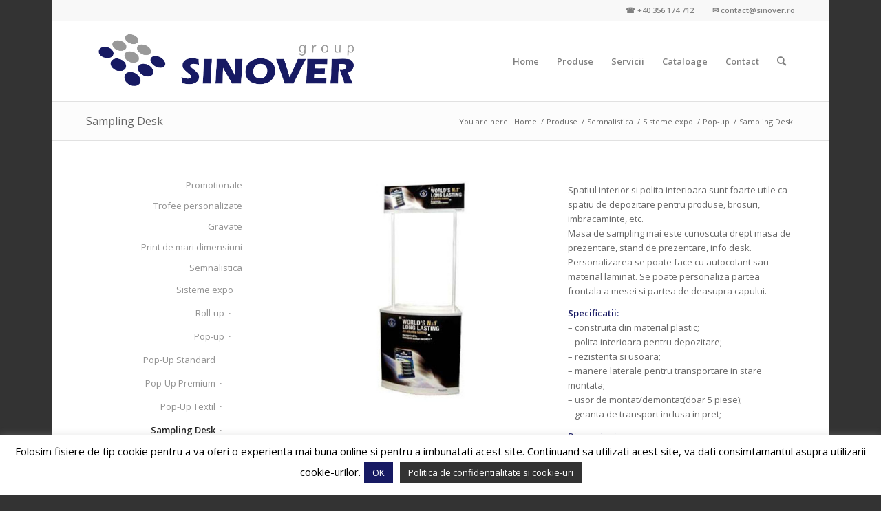

--- FILE ---
content_type: text/html; charset=UTF-8
request_url: https://sinover.ro/produse/semnalistica/sisteme-expo/pop-up/sampling-desk/
body_size: 23899
content:
<!DOCTYPE html>
<html lang="en-US" class="html_boxed responsive av-preloader-disabled  html_header_top html_logo_left html_main_nav_header html_menu_right html_large html_header_sticky html_header_shrinking html_header_topbar_active html_mobile_menu_phone html_header_searchicon html_content_align_center html_header_unstick_top_disabled html_header_stretch_disabled html_av-submenu-hidden html_av-submenu-display-click html_av-overlay-side html_av-overlay-side-classic html_av-submenu-noclone html_entry_id_235 av-cookies-no-cookie-consent av-no-preview av-default-lightbox html_text_menu_active av-mobile-menu-switch-default">
<head>
<meta charset="UTF-8" />
<!-- Google tag (gtag.js) -->
<script async src="https://www.googletagmanager.com/gtag/js?id=G-ZNHTN6WX2Z"></script>
<script>
  window.dataLayer = window.dataLayer || [];
  function gtag(){dataLayer.push(arguments);}
  gtag('js', new Date());

  gtag('config', 'G-ZNHTN6WX2Z');
</script>


<!-- mobile setting -->
<meta name="viewport" content="width=device-width, initial-scale=1">

<!-- Scripts/CSS and wp_head hook -->
<meta name='robots' content='index, follow, max-image-preview:large, max-snippet:-1, max-video-preview:-1' />
	<style>img:is([sizes="auto" i], [sizes^="auto," i]) { contain-intrinsic-size: 3000px 1500px }</style>
	
	<!-- This site is optimized with the Yoast SEO Premium plugin v24.5 (Yoast SEO v25.5) - https://yoast.com/wordpress/plugins/seo/ -->
	<title>Sampling Desk - Sinover - Publicitate Timisoara. Soluții creative de publicitate</title>
	<link rel="canonical" href="https://sinover.ro/produse/semnalistica/sisteme-expo/pop-up/sampling-desk/" />
	<meta property="og:locale" content="en_US" />
	<meta property="og:type" content="article" />
	<meta property="og:title" content="Sampling Desk" />
	<meta property="og:url" content="https://sinover.ro/produse/semnalistica/sisteme-expo/pop-up/sampling-desk/" />
	<meta property="og:site_name" content="Sinover - Publicitate Timisoara. Soluții creative de publicitate" />
	<meta property="article:publisher" content="https://www.facebook.com/SinoverGroup" />
	<meta property="article:modified_time" content="2015-01-12T15:54:59+00:00" />
	<meta name="twitter:card" content="summary_large_image" />
	<meta name="twitter:label1" content="Est. reading time" />
	<meta name="twitter:data1" content="1 minute" />
	<script type="application/ld+json" class="yoast-schema-graph">{"@context":"https://schema.org","@graph":[{"@type":"WebPage","@id":"https://sinover.ro/produse/semnalistica/sisteme-expo/pop-up/sampling-desk/","url":"https://sinover.ro/produse/semnalistica/sisteme-expo/pop-up/sampling-desk/","name":"Sampling Desk - Sinover - Publicitate Timisoara. Soluții creative de publicitate","isPartOf":{"@id":"https://sinover.ro/#website"},"datePublished":"2014-09-27T07:59:26+00:00","dateModified":"2015-01-12T15:54:59+00:00","breadcrumb":{"@id":"https://sinover.ro/produse/semnalistica/sisteme-expo/pop-up/sampling-desk/#breadcrumb"},"inLanguage":"en-US","potentialAction":[{"@type":"ReadAction","target":["https://sinover.ro/produse/semnalistica/sisteme-expo/pop-up/sampling-desk/"]}]},{"@type":"BreadcrumbList","@id":"https://sinover.ro/produse/semnalistica/sisteme-expo/pop-up/sampling-desk/#breadcrumb","itemListElement":[{"@type":"ListItem","position":1,"name":"Home","item":"https://sinover.ro/"},{"@type":"ListItem","position":2,"name":"Produse","item":"https://sinover.ro/produse/"},{"@type":"ListItem","position":3,"name":"Semnalistica","item":"https://sinover.ro/produse/semnalistica/"},{"@type":"ListItem","position":4,"name":"Sisteme expo","item":"https://sinover.ro/produse/semnalistica/sisteme-expo/"},{"@type":"ListItem","position":5,"name":"Pop-up","item":"https://sinover.ro/produse/semnalistica/sisteme-expo/pop-up/"},{"@type":"ListItem","position":6,"name":"Sampling Desk"}]},{"@type":"WebSite","@id":"https://sinover.ro/#website","url":"https://sinover.ro/","name":"Sinover - Publicitate - Timisoara","description":"Productie Publicitara | Gravura | Debitare. De la design la tipar, publicitate completă","publisher":{"@id":"https://sinover.ro/#organization"},"potentialAction":[{"@type":"SearchAction","target":{"@type":"EntryPoint","urlTemplate":"https://sinover.ro/?s={search_term_string}"},"query-input":{"@type":"PropertyValueSpecification","valueRequired":true,"valueName":"search_term_string"}}],"inLanguage":"en-US"},{"@type":"Organization","@id":"https://sinover.ro/#organization","name":"Sinover - Publicitate - Timisoara","url":"https://sinover.ro/","logo":{"@type":"ImageObject","inLanguage":"en-US","@id":"https://sinover.ro/#/schema/logo/image/","url":"https://sinover.ro/wp-content/uploads/logo-sinover.png","contentUrl":"https://sinover.ro/wp-content/uploads/logo-sinover.png","width":750,"height":212,"caption":"Sinover - Publicitate - Timisoara"},"image":{"@id":"https://sinover.ro/#/schema/logo/image/"},"sameAs":["https://www.facebook.com/SinoverGroup"]}]}</script>
	<!-- / Yoast SEO Premium plugin. -->


<link rel='dns-prefetch' href='//connect.livechatinc.com' />
<link rel="alternate" type="application/rss+xml" title="Sinover - Publicitate Timisoara. Soluții creative de publicitate &raquo; Feed" href="https://sinover.ro/feed/" />
<link rel="alternate" type="application/rss+xml" title="Sinover - Publicitate Timisoara. Soluții creative de publicitate &raquo; Comments Feed" href="https://sinover.ro/comments/feed/" />

<!-- google webfont font replacement -->

			<script type='text/javascript'>

				(function() {

					/*	check if webfonts are disabled by user setting via cookie - or user must opt in.	*/
					var html = document.getElementsByTagName('html')[0];
					var cookie_check = html.className.indexOf('av-cookies-needs-opt-in') >= 0 || html.className.indexOf('av-cookies-can-opt-out') >= 0;
					var allow_continue = true;
					var silent_accept_cookie = html.className.indexOf('av-cookies-user-silent-accept') >= 0;

					if( cookie_check && ! silent_accept_cookie )
					{
						if( ! document.cookie.match(/aviaCookieConsent/) || html.className.indexOf('av-cookies-session-refused') >= 0 )
						{
							allow_continue = false;
						}
						else
						{
							if( ! document.cookie.match(/aviaPrivacyRefuseCookiesHideBar/) )
							{
								allow_continue = false;
							}
							else if( ! document.cookie.match(/aviaPrivacyEssentialCookiesEnabled/) )
							{
								allow_continue = false;
							}
							else if( document.cookie.match(/aviaPrivacyGoogleWebfontsDisabled/) )
							{
								allow_continue = false;
							}
						}
					}

					if( allow_continue )
					{
						var f = document.createElement('link');

						f.type 	= 'text/css';
						f.rel 	= 'stylesheet';
						f.href 	= 'https://fonts.googleapis.com/css?family=Open+Sans:400,600&display=auto';
						f.id 	= 'avia-google-webfont';

						document.getElementsByTagName('head')[0].appendChild(f);
					}
				})();

			</script>
			<script type="text/javascript">
/* <![CDATA[ */
window._wpemojiSettings = {"baseUrl":"https:\/\/s.w.org\/images\/core\/emoji\/16.0.1\/72x72\/","ext":".png","svgUrl":"https:\/\/s.w.org\/images\/core\/emoji\/16.0.1\/svg\/","svgExt":".svg","source":{"concatemoji":"https:\/\/sinover.ro\/wp-includes\/js\/wp-emoji-release.min.js?ver=46b0091d0378edfb1a8aeb6d48b9f731"}};
/*! This file is auto-generated */
!function(s,n){var o,i,e;function c(e){try{var t={supportTests:e,timestamp:(new Date).valueOf()};sessionStorage.setItem(o,JSON.stringify(t))}catch(e){}}function p(e,t,n){e.clearRect(0,0,e.canvas.width,e.canvas.height),e.fillText(t,0,0);var t=new Uint32Array(e.getImageData(0,0,e.canvas.width,e.canvas.height).data),a=(e.clearRect(0,0,e.canvas.width,e.canvas.height),e.fillText(n,0,0),new Uint32Array(e.getImageData(0,0,e.canvas.width,e.canvas.height).data));return t.every(function(e,t){return e===a[t]})}function u(e,t){e.clearRect(0,0,e.canvas.width,e.canvas.height),e.fillText(t,0,0);for(var n=e.getImageData(16,16,1,1),a=0;a<n.data.length;a++)if(0!==n.data[a])return!1;return!0}function f(e,t,n,a){switch(t){case"flag":return n(e,"\ud83c\udff3\ufe0f\u200d\u26a7\ufe0f","\ud83c\udff3\ufe0f\u200b\u26a7\ufe0f")?!1:!n(e,"\ud83c\udde8\ud83c\uddf6","\ud83c\udde8\u200b\ud83c\uddf6")&&!n(e,"\ud83c\udff4\udb40\udc67\udb40\udc62\udb40\udc65\udb40\udc6e\udb40\udc67\udb40\udc7f","\ud83c\udff4\u200b\udb40\udc67\u200b\udb40\udc62\u200b\udb40\udc65\u200b\udb40\udc6e\u200b\udb40\udc67\u200b\udb40\udc7f");case"emoji":return!a(e,"\ud83e\udedf")}return!1}function g(e,t,n,a){var r="undefined"!=typeof WorkerGlobalScope&&self instanceof WorkerGlobalScope?new OffscreenCanvas(300,150):s.createElement("canvas"),o=r.getContext("2d",{willReadFrequently:!0}),i=(o.textBaseline="top",o.font="600 32px Arial",{});return e.forEach(function(e){i[e]=t(o,e,n,a)}),i}function t(e){var t=s.createElement("script");t.src=e,t.defer=!0,s.head.appendChild(t)}"undefined"!=typeof Promise&&(o="wpEmojiSettingsSupports",i=["flag","emoji"],n.supports={everything:!0,everythingExceptFlag:!0},e=new Promise(function(e){s.addEventListener("DOMContentLoaded",e,{once:!0})}),new Promise(function(t){var n=function(){try{var e=JSON.parse(sessionStorage.getItem(o));if("object"==typeof e&&"number"==typeof e.timestamp&&(new Date).valueOf()<e.timestamp+604800&&"object"==typeof e.supportTests)return e.supportTests}catch(e){}return null}();if(!n){if("undefined"!=typeof Worker&&"undefined"!=typeof OffscreenCanvas&&"undefined"!=typeof URL&&URL.createObjectURL&&"undefined"!=typeof Blob)try{var e="postMessage("+g.toString()+"("+[JSON.stringify(i),f.toString(),p.toString(),u.toString()].join(",")+"));",a=new Blob([e],{type:"text/javascript"}),r=new Worker(URL.createObjectURL(a),{name:"wpTestEmojiSupports"});return void(r.onmessage=function(e){c(n=e.data),r.terminate(),t(n)})}catch(e){}c(n=g(i,f,p,u))}t(n)}).then(function(e){for(var t in e)n.supports[t]=e[t],n.supports.everything=n.supports.everything&&n.supports[t],"flag"!==t&&(n.supports.everythingExceptFlag=n.supports.everythingExceptFlag&&n.supports[t]);n.supports.everythingExceptFlag=n.supports.everythingExceptFlag&&!n.supports.flag,n.DOMReady=!1,n.readyCallback=function(){n.DOMReady=!0}}).then(function(){return e}).then(function(){var e;n.supports.everything||(n.readyCallback(),(e=n.source||{}).concatemoji?t(e.concatemoji):e.wpemoji&&e.twemoji&&(t(e.twemoji),t(e.wpemoji)))}))}((window,document),window._wpemojiSettings);
/* ]]> */
</script>
<link rel='stylesheet' id='avia-grid-css' href='https://sinover.ro/wp-content/themes/enfold/css/grid.css?ver=6.0.9' type='text/css' media='all' />
<link rel='stylesheet' id='avia-base-css' href='https://sinover.ro/wp-content/themes/enfold/css/base.css?ver=6.0.9' type='text/css' media='all' />
<link rel='stylesheet' id='avia-layout-css' href='https://sinover.ro/wp-content/themes/enfold/css/layout.css?ver=6.0.9' type='text/css' media='all' />
<link rel='stylesheet' id='avia-module-audioplayer-css' href='https://sinover.ro/wp-content/themes/enfold/config-templatebuilder/avia-shortcodes/audio-player/audio-player.css?ver=6.0.9' type='text/css' media='all' />
<link rel='stylesheet' id='avia-module-blog-css' href='https://sinover.ro/wp-content/themes/enfold/config-templatebuilder/avia-shortcodes/blog/blog.css?ver=6.0.9' type='text/css' media='all' />
<link rel='stylesheet' id='avia-module-postslider-css' href='https://sinover.ro/wp-content/themes/enfold/config-templatebuilder/avia-shortcodes/postslider/postslider.css?ver=6.0.9' type='text/css' media='all' />
<link rel='stylesheet' id='avia-module-button-css' href='https://sinover.ro/wp-content/themes/enfold/config-templatebuilder/avia-shortcodes/buttons/buttons.css?ver=6.0.9' type='text/css' media='all' />
<link rel='stylesheet' id='avia-module-buttonrow-css' href='https://sinover.ro/wp-content/themes/enfold/config-templatebuilder/avia-shortcodes/buttonrow/buttonrow.css?ver=6.0.9' type='text/css' media='all' />
<link rel='stylesheet' id='avia-module-button-fullwidth-css' href='https://sinover.ro/wp-content/themes/enfold/config-templatebuilder/avia-shortcodes/buttons_fullwidth/buttons_fullwidth.css?ver=6.0.9' type='text/css' media='all' />
<link rel='stylesheet' id='avia-module-catalogue-css' href='https://sinover.ro/wp-content/themes/enfold/config-templatebuilder/avia-shortcodes/catalogue/catalogue.css?ver=6.0.9' type='text/css' media='all' />
<link rel='stylesheet' id='avia-module-comments-css' href='https://sinover.ro/wp-content/themes/enfold/config-templatebuilder/avia-shortcodes/comments/comments.css?ver=6.0.9' type='text/css' media='all' />
<link rel='stylesheet' id='avia-module-contact-css' href='https://sinover.ro/wp-content/themes/enfold/config-templatebuilder/avia-shortcodes/contact/contact.css?ver=6.0.9' type='text/css' media='all' />
<link rel='stylesheet' id='avia-module-slideshow-css' href='https://sinover.ro/wp-content/themes/enfold/config-templatebuilder/avia-shortcodes/slideshow/slideshow.css?ver=6.0.9' type='text/css' media='all' />
<link rel='stylesheet' id='avia-module-slideshow-contentpartner-css' href='https://sinover.ro/wp-content/themes/enfold/config-templatebuilder/avia-shortcodes/contentslider/contentslider.css?ver=6.0.9' type='text/css' media='all' />
<link rel='stylesheet' id='avia-module-countdown-css' href='https://sinover.ro/wp-content/themes/enfold/config-templatebuilder/avia-shortcodes/countdown/countdown.css?ver=6.0.9' type='text/css' media='all' />
<link rel='stylesheet' id='avia-module-dynamic-field-css' href='https://sinover.ro/wp-content/themes/enfold/config-templatebuilder/avia-shortcodes/dynamic_field/dynamic_field.css?ver=6.0.9' type='text/css' media='all' />
<link rel='stylesheet' id='avia-module-gallery-css' href='https://sinover.ro/wp-content/themes/enfold/config-templatebuilder/avia-shortcodes/gallery/gallery.css?ver=6.0.9' type='text/css' media='all' />
<link rel='stylesheet' id='avia-module-gallery-hor-css' href='https://sinover.ro/wp-content/themes/enfold/config-templatebuilder/avia-shortcodes/gallery_horizontal/gallery_horizontal.css?ver=6.0.9' type='text/css' media='all' />
<link rel='stylesheet' id='avia-module-maps-css' href='https://sinover.ro/wp-content/themes/enfold/config-templatebuilder/avia-shortcodes/google_maps/google_maps.css?ver=6.0.9' type='text/css' media='all' />
<link rel='stylesheet' id='avia-module-gridrow-css' href='https://sinover.ro/wp-content/themes/enfold/config-templatebuilder/avia-shortcodes/grid_row/grid_row.css?ver=6.0.9' type='text/css' media='all' />
<link rel='stylesheet' id='avia-module-heading-css' href='https://sinover.ro/wp-content/themes/enfold/config-templatebuilder/avia-shortcodes/heading/heading.css?ver=6.0.9' type='text/css' media='all' />
<link rel='stylesheet' id='avia-module-rotator-css' href='https://sinover.ro/wp-content/themes/enfold/config-templatebuilder/avia-shortcodes/headline_rotator/headline_rotator.css?ver=6.0.9' type='text/css' media='all' />
<link rel='stylesheet' id='avia-module-hr-css' href='https://sinover.ro/wp-content/themes/enfold/config-templatebuilder/avia-shortcodes/hr/hr.css?ver=6.0.9' type='text/css' media='all' />
<link rel='stylesheet' id='avia-module-icon-css' href='https://sinover.ro/wp-content/themes/enfold/config-templatebuilder/avia-shortcodes/icon/icon.css?ver=6.0.9' type='text/css' media='all' />
<link rel='stylesheet' id='avia-module-icon-circles-css' href='https://sinover.ro/wp-content/themes/enfold/config-templatebuilder/avia-shortcodes/icon_circles/icon_circles.css?ver=6.0.9' type='text/css' media='all' />
<link rel='stylesheet' id='avia-module-iconbox-css' href='https://sinover.ro/wp-content/themes/enfold/config-templatebuilder/avia-shortcodes/iconbox/iconbox.css?ver=6.0.9' type='text/css' media='all' />
<link rel='stylesheet' id='avia-module-icongrid-css' href='https://sinover.ro/wp-content/themes/enfold/config-templatebuilder/avia-shortcodes/icongrid/icongrid.css?ver=6.0.9' type='text/css' media='all' />
<link rel='stylesheet' id='avia-module-iconlist-css' href='https://sinover.ro/wp-content/themes/enfold/config-templatebuilder/avia-shortcodes/iconlist/iconlist.css?ver=6.0.9' type='text/css' media='all' />
<link rel='stylesheet' id='avia-module-image-css' href='https://sinover.ro/wp-content/themes/enfold/config-templatebuilder/avia-shortcodes/image/image.css?ver=6.0.9' type='text/css' media='all' />
<link rel='stylesheet' id='avia-module-image-diff-css' href='https://sinover.ro/wp-content/themes/enfold/config-templatebuilder/avia-shortcodes/image_diff/image_diff.css?ver=6.0.9' type='text/css' media='all' />
<link rel='stylesheet' id='avia-module-hotspot-css' href='https://sinover.ro/wp-content/themes/enfold/config-templatebuilder/avia-shortcodes/image_hotspots/image_hotspots.css?ver=6.0.9' type='text/css' media='all' />
<link rel='stylesheet' id='avia-module-sc-lottie-animation-css' href='https://sinover.ro/wp-content/themes/enfold/config-templatebuilder/avia-shortcodes/lottie_animation/lottie_animation.css?ver=6.0.9' type='text/css' media='all' />
<link rel='stylesheet' id='avia-module-magazine-css' href='https://sinover.ro/wp-content/themes/enfold/config-templatebuilder/avia-shortcodes/magazine/magazine.css?ver=6.0.9' type='text/css' media='all' />
<link rel='stylesheet' id='avia-module-masonry-css' href='https://sinover.ro/wp-content/themes/enfold/config-templatebuilder/avia-shortcodes/masonry_entries/masonry_entries.css?ver=6.0.9' type='text/css' media='all' />
<link rel='stylesheet' id='avia-siteloader-css' href='https://sinover.ro/wp-content/themes/enfold/css/avia-snippet-site-preloader.css?ver=6.0.9' type='text/css' media='all' />
<link rel='stylesheet' id='avia-module-menu-css' href='https://sinover.ro/wp-content/themes/enfold/config-templatebuilder/avia-shortcodes/menu/menu.css?ver=6.0.9' type='text/css' media='all' />
<link rel='stylesheet' id='avia-module-notification-css' href='https://sinover.ro/wp-content/themes/enfold/config-templatebuilder/avia-shortcodes/notification/notification.css?ver=6.0.9' type='text/css' media='all' />
<link rel='stylesheet' id='avia-module-numbers-css' href='https://sinover.ro/wp-content/themes/enfold/config-templatebuilder/avia-shortcodes/numbers/numbers.css?ver=6.0.9' type='text/css' media='all' />
<link rel='stylesheet' id='avia-module-portfolio-css' href='https://sinover.ro/wp-content/themes/enfold/config-templatebuilder/avia-shortcodes/portfolio/portfolio.css?ver=6.0.9' type='text/css' media='all' />
<link rel='stylesheet' id='avia-module-post-metadata-css' href='https://sinover.ro/wp-content/themes/enfold/config-templatebuilder/avia-shortcodes/post_metadata/post_metadata.css?ver=6.0.9' type='text/css' media='all' />
<link rel='stylesheet' id='avia-module-progress-bar-css' href='https://sinover.ro/wp-content/themes/enfold/config-templatebuilder/avia-shortcodes/progressbar/progressbar.css?ver=6.0.9' type='text/css' media='all' />
<link rel='stylesheet' id='avia-module-promobox-css' href='https://sinover.ro/wp-content/themes/enfold/config-templatebuilder/avia-shortcodes/promobox/promobox.css?ver=6.0.9' type='text/css' media='all' />
<link rel='stylesheet' id='avia-sc-search-css' href='https://sinover.ro/wp-content/themes/enfold/config-templatebuilder/avia-shortcodes/search/search.css?ver=6.0.9' type='text/css' media='all' />
<link rel='stylesheet' id='avia-module-slideshow-accordion-css' href='https://sinover.ro/wp-content/themes/enfold/config-templatebuilder/avia-shortcodes/slideshow_accordion/slideshow_accordion.css?ver=6.0.9' type='text/css' media='all' />
<link rel='stylesheet' id='avia-module-slideshow-feature-image-css' href='https://sinover.ro/wp-content/themes/enfold/config-templatebuilder/avia-shortcodes/slideshow_feature_image/slideshow_feature_image.css?ver=6.0.9' type='text/css' media='all' />
<link rel='stylesheet' id='avia-module-slideshow-fullsize-css' href='https://sinover.ro/wp-content/themes/enfold/config-templatebuilder/avia-shortcodes/slideshow_fullsize/slideshow_fullsize.css?ver=6.0.9' type='text/css' media='all' />
<link rel='stylesheet' id='avia-module-slideshow-fullscreen-css' href='https://sinover.ro/wp-content/themes/enfold/config-templatebuilder/avia-shortcodes/slideshow_fullscreen/slideshow_fullscreen.css?ver=6.0.9' type='text/css' media='all' />
<link rel='stylesheet' id='avia-module-slideshow-ls-css' href='https://sinover.ro/wp-content/themes/enfold/config-templatebuilder/avia-shortcodes/slideshow_layerslider/slideshow_layerslider.css?ver=6.0.9' type='text/css' media='all' />
<link rel='stylesheet' id='avia-module-social-css' href='https://sinover.ro/wp-content/themes/enfold/config-templatebuilder/avia-shortcodes/social_share/social_share.css?ver=6.0.9' type='text/css' media='all' />
<link rel='stylesheet' id='avia-module-tabsection-css' href='https://sinover.ro/wp-content/themes/enfold/config-templatebuilder/avia-shortcodes/tab_section/tab_section.css?ver=6.0.9' type='text/css' media='all' />
<link rel='stylesheet' id='avia-module-table-css' href='https://sinover.ro/wp-content/themes/enfold/config-templatebuilder/avia-shortcodes/table/table.css?ver=6.0.9' type='text/css' media='all' />
<link rel='stylesheet' id='avia-module-tabs-css' href='https://sinover.ro/wp-content/themes/enfold/config-templatebuilder/avia-shortcodes/tabs/tabs.css?ver=6.0.9' type='text/css' media='all' />
<link rel='stylesheet' id='avia-module-team-css' href='https://sinover.ro/wp-content/themes/enfold/config-templatebuilder/avia-shortcodes/team/team.css?ver=6.0.9' type='text/css' media='all' />
<link rel='stylesheet' id='avia-module-testimonials-css' href='https://sinover.ro/wp-content/themes/enfold/config-templatebuilder/avia-shortcodes/testimonials/testimonials.css?ver=6.0.9' type='text/css' media='all' />
<link rel='stylesheet' id='avia-module-timeline-css' href='https://sinover.ro/wp-content/themes/enfold/config-templatebuilder/avia-shortcodes/timeline/timeline.css?ver=6.0.9' type='text/css' media='all' />
<link rel='stylesheet' id='avia-module-toggles-css' href='https://sinover.ro/wp-content/themes/enfold/config-templatebuilder/avia-shortcodes/toggles/toggles.css?ver=6.0.9' type='text/css' media='all' />
<link rel='stylesheet' id='avia-module-video-css' href='https://sinover.ro/wp-content/themes/enfold/config-templatebuilder/avia-shortcodes/video/video.css?ver=6.0.9' type='text/css' media='all' />
<style id='wp-emoji-styles-inline-css' type='text/css'>

	img.wp-smiley, img.emoji {
		display: inline !important;
		border: none !important;
		box-shadow: none !important;
		height: 1em !important;
		width: 1em !important;
		margin: 0 0.07em !important;
		vertical-align: -0.1em !important;
		background: none !important;
		padding: 0 !important;
	}
</style>
<link rel='stylesheet' id='wp-block-library-css' href='https://sinover.ro/wp-includes/css/dist/block-library/style.min.css?ver=46b0091d0378edfb1a8aeb6d48b9f731' type='text/css' media='all' />
<style id='global-styles-inline-css' type='text/css'>
:root{--wp--preset--aspect-ratio--square: 1;--wp--preset--aspect-ratio--4-3: 4/3;--wp--preset--aspect-ratio--3-4: 3/4;--wp--preset--aspect-ratio--3-2: 3/2;--wp--preset--aspect-ratio--2-3: 2/3;--wp--preset--aspect-ratio--16-9: 16/9;--wp--preset--aspect-ratio--9-16: 9/16;--wp--preset--color--black: #000000;--wp--preset--color--cyan-bluish-gray: #abb8c3;--wp--preset--color--white: #ffffff;--wp--preset--color--pale-pink: #f78da7;--wp--preset--color--vivid-red: #cf2e2e;--wp--preset--color--luminous-vivid-orange: #ff6900;--wp--preset--color--luminous-vivid-amber: #fcb900;--wp--preset--color--light-green-cyan: #7bdcb5;--wp--preset--color--vivid-green-cyan: #00d084;--wp--preset--color--pale-cyan-blue: #8ed1fc;--wp--preset--color--vivid-cyan-blue: #0693e3;--wp--preset--color--vivid-purple: #9b51e0;--wp--preset--color--metallic-red: #b02b2c;--wp--preset--color--maximum-yellow-red: #edae44;--wp--preset--color--yellow-sun: #eeee22;--wp--preset--color--palm-leaf: #83a846;--wp--preset--color--aero: #7bb0e7;--wp--preset--color--old-lavender: #745f7e;--wp--preset--color--steel-teal: #5f8789;--wp--preset--color--raspberry-pink: #d65799;--wp--preset--color--medium-turquoise: #4ecac2;--wp--preset--gradient--vivid-cyan-blue-to-vivid-purple: linear-gradient(135deg,rgba(6,147,227,1) 0%,rgb(155,81,224) 100%);--wp--preset--gradient--light-green-cyan-to-vivid-green-cyan: linear-gradient(135deg,rgb(122,220,180) 0%,rgb(0,208,130) 100%);--wp--preset--gradient--luminous-vivid-amber-to-luminous-vivid-orange: linear-gradient(135deg,rgba(252,185,0,1) 0%,rgba(255,105,0,1) 100%);--wp--preset--gradient--luminous-vivid-orange-to-vivid-red: linear-gradient(135deg,rgba(255,105,0,1) 0%,rgb(207,46,46) 100%);--wp--preset--gradient--very-light-gray-to-cyan-bluish-gray: linear-gradient(135deg,rgb(238,238,238) 0%,rgb(169,184,195) 100%);--wp--preset--gradient--cool-to-warm-spectrum: linear-gradient(135deg,rgb(74,234,220) 0%,rgb(151,120,209) 20%,rgb(207,42,186) 40%,rgb(238,44,130) 60%,rgb(251,105,98) 80%,rgb(254,248,76) 100%);--wp--preset--gradient--blush-light-purple: linear-gradient(135deg,rgb(255,206,236) 0%,rgb(152,150,240) 100%);--wp--preset--gradient--blush-bordeaux: linear-gradient(135deg,rgb(254,205,165) 0%,rgb(254,45,45) 50%,rgb(107,0,62) 100%);--wp--preset--gradient--luminous-dusk: linear-gradient(135deg,rgb(255,203,112) 0%,rgb(199,81,192) 50%,rgb(65,88,208) 100%);--wp--preset--gradient--pale-ocean: linear-gradient(135deg,rgb(255,245,203) 0%,rgb(182,227,212) 50%,rgb(51,167,181) 100%);--wp--preset--gradient--electric-grass: linear-gradient(135deg,rgb(202,248,128) 0%,rgb(113,206,126) 100%);--wp--preset--gradient--midnight: linear-gradient(135deg,rgb(2,3,129) 0%,rgb(40,116,252) 100%);--wp--preset--font-size--small: 1rem;--wp--preset--font-size--medium: 1.125rem;--wp--preset--font-size--large: 1.75rem;--wp--preset--font-size--x-large: clamp(1.75rem, 3vw, 2.25rem);--wp--preset--spacing--20: 0.44rem;--wp--preset--spacing--30: 0.67rem;--wp--preset--spacing--40: 1rem;--wp--preset--spacing--50: 1.5rem;--wp--preset--spacing--60: 2.25rem;--wp--preset--spacing--70: 3.38rem;--wp--preset--spacing--80: 5.06rem;--wp--preset--shadow--natural: 6px 6px 9px rgba(0, 0, 0, 0.2);--wp--preset--shadow--deep: 12px 12px 50px rgba(0, 0, 0, 0.4);--wp--preset--shadow--sharp: 6px 6px 0px rgba(0, 0, 0, 0.2);--wp--preset--shadow--outlined: 6px 6px 0px -3px rgba(255, 255, 255, 1), 6px 6px rgba(0, 0, 0, 1);--wp--preset--shadow--crisp: 6px 6px 0px rgba(0, 0, 0, 1);}:root { --wp--style--global--content-size: 800px;--wp--style--global--wide-size: 1130px; }:where(body) { margin: 0; }.wp-site-blocks > .alignleft { float: left; margin-right: 2em; }.wp-site-blocks > .alignright { float: right; margin-left: 2em; }.wp-site-blocks > .aligncenter { justify-content: center; margin-left: auto; margin-right: auto; }:where(.is-layout-flex){gap: 0.5em;}:where(.is-layout-grid){gap: 0.5em;}.is-layout-flow > .alignleft{float: left;margin-inline-start: 0;margin-inline-end: 2em;}.is-layout-flow > .alignright{float: right;margin-inline-start: 2em;margin-inline-end: 0;}.is-layout-flow > .aligncenter{margin-left: auto !important;margin-right: auto !important;}.is-layout-constrained > .alignleft{float: left;margin-inline-start: 0;margin-inline-end: 2em;}.is-layout-constrained > .alignright{float: right;margin-inline-start: 2em;margin-inline-end: 0;}.is-layout-constrained > .aligncenter{margin-left: auto !important;margin-right: auto !important;}.is-layout-constrained > :where(:not(.alignleft):not(.alignright):not(.alignfull)){max-width: var(--wp--style--global--content-size);margin-left: auto !important;margin-right: auto !important;}.is-layout-constrained > .alignwide{max-width: var(--wp--style--global--wide-size);}body .is-layout-flex{display: flex;}.is-layout-flex{flex-wrap: wrap;align-items: center;}.is-layout-flex > :is(*, div){margin: 0;}body .is-layout-grid{display: grid;}.is-layout-grid > :is(*, div){margin: 0;}body{padding-top: 0px;padding-right: 0px;padding-bottom: 0px;padding-left: 0px;}a:where(:not(.wp-element-button)){text-decoration: underline;}:root :where(.wp-element-button, .wp-block-button__link){background-color: #32373c;border-width: 0;color: #fff;font-family: inherit;font-size: inherit;line-height: inherit;padding: calc(0.667em + 2px) calc(1.333em + 2px);text-decoration: none;}.has-black-color{color: var(--wp--preset--color--black) !important;}.has-cyan-bluish-gray-color{color: var(--wp--preset--color--cyan-bluish-gray) !important;}.has-white-color{color: var(--wp--preset--color--white) !important;}.has-pale-pink-color{color: var(--wp--preset--color--pale-pink) !important;}.has-vivid-red-color{color: var(--wp--preset--color--vivid-red) !important;}.has-luminous-vivid-orange-color{color: var(--wp--preset--color--luminous-vivid-orange) !important;}.has-luminous-vivid-amber-color{color: var(--wp--preset--color--luminous-vivid-amber) !important;}.has-light-green-cyan-color{color: var(--wp--preset--color--light-green-cyan) !important;}.has-vivid-green-cyan-color{color: var(--wp--preset--color--vivid-green-cyan) !important;}.has-pale-cyan-blue-color{color: var(--wp--preset--color--pale-cyan-blue) !important;}.has-vivid-cyan-blue-color{color: var(--wp--preset--color--vivid-cyan-blue) !important;}.has-vivid-purple-color{color: var(--wp--preset--color--vivid-purple) !important;}.has-metallic-red-color{color: var(--wp--preset--color--metallic-red) !important;}.has-maximum-yellow-red-color{color: var(--wp--preset--color--maximum-yellow-red) !important;}.has-yellow-sun-color{color: var(--wp--preset--color--yellow-sun) !important;}.has-palm-leaf-color{color: var(--wp--preset--color--palm-leaf) !important;}.has-aero-color{color: var(--wp--preset--color--aero) !important;}.has-old-lavender-color{color: var(--wp--preset--color--old-lavender) !important;}.has-steel-teal-color{color: var(--wp--preset--color--steel-teal) !important;}.has-raspberry-pink-color{color: var(--wp--preset--color--raspberry-pink) !important;}.has-medium-turquoise-color{color: var(--wp--preset--color--medium-turquoise) !important;}.has-black-background-color{background-color: var(--wp--preset--color--black) !important;}.has-cyan-bluish-gray-background-color{background-color: var(--wp--preset--color--cyan-bluish-gray) !important;}.has-white-background-color{background-color: var(--wp--preset--color--white) !important;}.has-pale-pink-background-color{background-color: var(--wp--preset--color--pale-pink) !important;}.has-vivid-red-background-color{background-color: var(--wp--preset--color--vivid-red) !important;}.has-luminous-vivid-orange-background-color{background-color: var(--wp--preset--color--luminous-vivid-orange) !important;}.has-luminous-vivid-amber-background-color{background-color: var(--wp--preset--color--luminous-vivid-amber) !important;}.has-light-green-cyan-background-color{background-color: var(--wp--preset--color--light-green-cyan) !important;}.has-vivid-green-cyan-background-color{background-color: var(--wp--preset--color--vivid-green-cyan) !important;}.has-pale-cyan-blue-background-color{background-color: var(--wp--preset--color--pale-cyan-blue) !important;}.has-vivid-cyan-blue-background-color{background-color: var(--wp--preset--color--vivid-cyan-blue) !important;}.has-vivid-purple-background-color{background-color: var(--wp--preset--color--vivid-purple) !important;}.has-metallic-red-background-color{background-color: var(--wp--preset--color--metallic-red) !important;}.has-maximum-yellow-red-background-color{background-color: var(--wp--preset--color--maximum-yellow-red) !important;}.has-yellow-sun-background-color{background-color: var(--wp--preset--color--yellow-sun) !important;}.has-palm-leaf-background-color{background-color: var(--wp--preset--color--palm-leaf) !important;}.has-aero-background-color{background-color: var(--wp--preset--color--aero) !important;}.has-old-lavender-background-color{background-color: var(--wp--preset--color--old-lavender) !important;}.has-steel-teal-background-color{background-color: var(--wp--preset--color--steel-teal) !important;}.has-raspberry-pink-background-color{background-color: var(--wp--preset--color--raspberry-pink) !important;}.has-medium-turquoise-background-color{background-color: var(--wp--preset--color--medium-turquoise) !important;}.has-black-border-color{border-color: var(--wp--preset--color--black) !important;}.has-cyan-bluish-gray-border-color{border-color: var(--wp--preset--color--cyan-bluish-gray) !important;}.has-white-border-color{border-color: var(--wp--preset--color--white) !important;}.has-pale-pink-border-color{border-color: var(--wp--preset--color--pale-pink) !important;}.has-vivid-red-border-color{border-color: var(--wp--preset--color--vivid-red) !important;}.has-luminous-vivid-orange-border-color{border-color: var(--wp--preset--color--luminous-vivid-orange) !important;}.has-luminous-vivid-amber-border-color{border-color: var(--wp--preset--color--luminous-vivid-amber) !important;}.has-light-green-cyan-border-color{border-color: var(--wp--preset--color--light-green-cyan) !important;}.has-vivid-green-cyan-border-color{border-color: var(--wp--preset--color--vivid-green-cyan) !important;}.has-pale-cyan-blue-border-color{border-color: var(--wp--preset--color--pale-cyan-blue) !important;}.has-vivid-cyan-blue-border-color{border-color: var(--wp--preset--color--vivid-cyan-blue) !important;}.has-vivid-purple-border-color{border-color: var(--wp--preset--color--vivid-purple) !important;}.has-metallic-red-border-color{border-color: var(--wp--preset--color--metallic-red) !important;}.has-maximum-yellow-red-border-color{border-color: var(--wp--preset--color--maximum-yellow-red) !important;}.has-yellow-sun-border-color{border-color: var(--wp--preset--color--yellow-sun) !important;}.has-palm-leaf-border-color{border-color: var(--wp--preset--color--palm-leaf) !important;}.has-aero-border-color{border-color: var(--wp--preset--color--aero) !important;}.has-old-lavender-border-color{border-color: var(--wp--preset--color--old-lavender) !important;}.has-steel-teal-border-color{border-color: var(--wp--preset--color--steel-teal) !important;}.has-raspberry-pink-border-color{border-color: var(--wp--preset--color--raspberry-pink) !important;}.has-medium-turquoise-border-color{border-color: var(--wp--preset--color--medium-turquoise) !important;}.has-vivid-cyan-blue-to-vivid-purple-gradient-background{background: var(--wp--preset--gradient--vivid-cyan-blue-to-vivid-purple) !important;}.has-light-green-cyan-to-vivid-green-cyan-gradient-background{background: var(--wp--preset--gradient--light-green-cyan-to-vivid-green-cyan) !important;}.has-luminous-vivid-amber-to-luminous-vivid-orange-gradient-background{background: var(--wp--preset--gradient--luminous-vivid-amber-to-luminous-vivid-orange) !important;}.has-luminous-vivid-orange-to-vivid-red-gradient-background{background: var(--wp--preset--gradient--luminous-vivid-orange-to-vivid-red) !important;}.has-very-light-gray-to-cyan-bluish-gray-gradient-background{background: var(--wp--preset--gradient--very-light-gray-to-cyan-bluish-gray) !important;}.has-cool-to-warm-spectrum-gradient-background{background: var(--wp--preset--gradient--cool-to-warm-spectrum) !important;}.has-blush-light-purple-gradient-background{background: var(--wp--preset--gradient--blush-light-purple) !important;}.has-blush-bordeaux-gradient-background{background: var(--wp--preset--gradient--blush-bordeaux) !important;}.has-luminous-dusk-gradient-background{background: var(--wp--preset--gradient--luminous-dusk) !important;}.has-pale-ocean-gradient-background{background: var(--wp--preset--gradient--pale-ocean) !important;}.has-electric-grass-gradient-background{background: var(--wp--preset--gradient--electric-grass) !important;}.has-midnight-gradient-background{background: var(--wp--preset--gradient--midnight) !important;}.has-small-font-size{font-size: var(--wp--preset--font-size--small) !important;}.has-medium-font-size{font-size: var(--wp--preset--font-size--medium) !important;}.has-large-font-size{font-size: var(--wp--preset--font-size--large) !important;}.has-x-large-font-size{font-size: var(--wp--preset--font-size--x-large) !important;}
:where(.wp-block-post-template.is-layout-flex){gap: 1.25em;}:where(.wp-block-post-template.is-layout-grid){gap: 1.25em;}
:where(.wp-block-columns.is-layout-flex){gap: 2em;}:where(.wp-block-columns.is-layout-grid){gap: 2em;}
:root :where(.wp-block-pullquote){font-size: 1.5em;line-height: 1.6;}
</style>
<link rel='stylesheet' id='cookie-law-info-css' href='https://sinover.ro/wp-content/plugins/cookie-law-info/legacy/public/css/cookie-law-info-public.css?ver=3.3.1' type='text/css' media='all' />
<link rel='stylesheet' id='cookie-law-info-gdpr-css' href='https://sinover.ro/wp-content/plugins/cookie-law-info/legacy/public/css/cookie-law-info-gdpr.css?ver=3.3.1' type='text/css' media='all' />
<link rel='stylesheet' id='avia-scs-css' href='https://sinover.ro/wp-content/themes/enfold/css/shortcodes.css?ver=6.0.9' type='text/css' media='all' />
<link rel='stylesheet' id='avia-fold-unfold-css' href='https://sinover.ro/wp-content/themes/enfold/css/avia-snippet-fold-unfold.css?ver=6.0.9' type='text/css' media='all' />
<link rel='stylesheet' id='avia-popup-css-css' href='https://sinover.ro/wp-content/themes/enfold/js/aviapopup/magnific-popup.min.css?ver=6.0.9' type='text/css' media='screen' />
<link rel='stylesheet' id='avia-lightbox-css' href='https://sinover.ro/wp-content/themes/enfold/css/avia-snippet-lightbox.css?ver=6.0.9' type='text/css' media='screen' />
<link rel='stylesheet' id='avia-widget-css-css' href='https://sinover.ro/wp-content/themes/enfold/css/avia-snippet-widget.css?ver=6.0.9' type='text/css' media='screen' />
<link rel='stylesheet' id='avia-dynamic-css' href='https://sinover.ro/wp-content/uploads/dynamic_avia/enfold.css?ver=68dc9c7e24b6d' type='text/css' media='all' />
<link rel='stylesheet' id='avia-custom-css' href='https://sinover.ro/wp-content/themes/enfold/css/custom.css?ver=6.0.9' type='text/css' media='all' />
<link rel='stylesheet' id='dflip-icons-style-css' href='https://sinover.ro/wp-content/plugins/dflip/assets/css/themify-icons.min.css?ver=1.5.18' type='text/css' media='all' />
<link rel='stylesheet' id='dflip-style-css' href='https://sinover.ro/wp-content/plugins/dflip/assets/css/dflip.min.css?ver=1.5.18' type='text/css' media='all' />
<script type="text/javascript" data-cfasync="false" src="https://sinover.ro/wp-includes/js/jquery/jquery.min.js?ver=3.7.1" id="jquery-core-js"></script>
<script type="text/javascript" src="https://sinover.ro/wp-includes/js/jquery/jquery-migrate.min.js?ver=3.4.1" id="jquery-migrate-js"></script>
<script type="text/javascript" id="cookie-law-info-js-extra">
/* <![CDATA[ */
var Cli_Data = {"nn_cookie_ids":[],"cookielist":[],"non_necessary_cookies":[],"ccpaEnabled":"","ccpaRegionBased":"","ccpaBarEnabled":"","strictlyEnabled":["necessary","obligatoire"],"ccpaType":"gdpr","js_blocking":"","custom_integration":"","triggerDomRefresh":"","secure_cookies":""};
var cli_cookiebar_settings = {"animate_speed_hide":"500","animate_speed_show":"500","background":"#FFF","border":"#b1a6a6c2","border_on":"","button_1_button_colour":"#171a63","button_1_button_hover":"#12154f","button_1_link_colour":"#fff","button_1_as_button":"1","button_1_new_win":"","button_2_button_colour":"#333","button_2_button_hover":"#292929","button_2_link_colour":"#ffffff","button_2_as_button":"1","button_2_hidebar":"","button_3_button_colour":"#000","button_3_button_hover":"#000000","button_3_link_colour":"#fff","button_3_as_button":"1","button_3_new_win":"","button_4_button_colour":"#000","button_4_button_hover":"#000000","button_4_link_colour":"#62a329","button_4_as_button":"","button_7_button_colour":"#61a229","button_7_button_hover":"#4e8221","button_7_link_colour":"#fff","button_7_as_button":"1","button_7_new_win":"","font_family":"inherit","header_fix":"","notify_animate_hide":"1","notify_animate_show":"1","notify_div_id":"#cookie-law-info-bar","notify_position_horizontal":"right","notify_position_vertical":"bottom","scroll_close":"","scroll_close_reload":"","accept_close_reload":"","reject_close_reload":"","showagain_tab":"","showagain_background":"#fff","showagain_border":"#000","showagain_div_id":"#cookie-law-info-again","showagain_x_position":"100px","text":"#000","show_once_yn":"","show_once":"10000","logging_on":"","as_popup":"","popup_overlay":"1","bar_heading_text":"","cookie_bar_as":"banner","popup_showagain_position":"bottom-right","widget_position":"left"};
var log_object = {"ajax_url":"https:\/\/sinover.ro\/wp-admin\/admin-ajax.php"};
/* ]]> */
</script>
<script type="text/javascript" src="https://sinover.ro/wp-content/plugins/cookie-law-info/legacy/public/js/cookie-law-info-public.js?ver=3.3.1" id="cookie-law-info-js"></script>
<script type="text/javascript" id="text-connect-js-extra">
/* <![CDATA[ */
var textConnect = {"addons":[],"ajax_url":"https:\/\/sinover.ro\/wp-admin\/admin-ajax.php","visitor":null};
/* ]]> */
</script>
<script type="text/javascript" src="https://sinover.ro/wp-content/plugins/wp-live-chat-software-for-wordpress//includes/js/textConnect.js?ver=5.0.6" id="text-connect-js"></script>
<script type="text/javascript" src="https://sinover.ro/wp-content/themes/enfold/js/avia-js.js?ver=6.0.9" id="avia-js-js"></script>
<script type="text/javascript" src="https://sinover.ro/wp-content/themes/enfold/js/avia-compat.js?ver=6.0.9" id="avia-compat-js"></script>
<link rel="https://api.w.org/" href="https://sinover.ro/wp-json/" /><link rel="alternate" title="JSON" type="application/json" href="https://sinover.ro/wp-json/wp/v2/pages/235" /><link rel="EditURI" type="application/rsd+xml" title="RSD" href="https://sinover.ro/xmlrpc.php?rsd" />

<link rel='shortlink' href='https://sinover.ro/?p=235' />
<link rel="alternate" title="oEmbed (JSON)" type="application/json+oembed" href="https://sinover.ro/wp-json/oembed/1.0/embed?url=https%3A%2F%2Fsinover.ro%2Fproduse%2Fsemnalistica%2Fsisteme-expo%2Fpop-up%2Fsampling-desk%2F" />
<link rel="alternate" title="oEmbed (XML)" type="text/xml+oembed" href="https://sinover.ro/wp-json/oembed/1.0/embed?url=https%3A%2F%2Fsinover.ro%2Fproduse%2Fsemnalistica%2Fsisteme-expo%2Fpop-up%2Fsampling-desk%2F&#038;format=xml" />
		<style type="text/css">
			.comments-link {
				display: none;
			}
					</style>
		
		<script type="text/javascript">
(function(url){
	if(/(?:Chrome\/26\.0\.1410\.63 Safari\/537\.31|WordfenceTestMonBot)/.test(navigator.userAgent)){ return; }
	var addEvent = function(evt, handler) {
		if (window.addEventListener) {
			document.addEventListener(evt, handler, false);
		} else if (window.attachEvent) {
			document.attachEvent('on' + evt, handler);
		}
	};
	var removeEvent = function(evt, handler) {
		if (window.removeEventListener) {
			document.removeEventListener(evt, handler, false);
		} else if (window.detachEvent) {
			document.detachEvent('on' + evt, handler);
		}
	};
	var evts = 'contextmenu dblclick drag dragend dragenter dragleave dragover dragstart drop keydown keypress keyup mousedown mousemove mouseout mouseover mouseup mousewheel scroll'.split(' ');
	var logHuman = function() {
		if (window.wfLogHumanRan) { return; }
		window.wfLogHumanRan = true;
		var wfscr = document.createElement('script');
		wfscr.type = 'text/javascript';
		wfscr.async = true;
		wfscr.src = url + '&r=' + Math.random();
		(document.getElementsByTagName('head')[0]||document.getElementsByTagName('body')[0]).appendChild(wfscr);
		for (var i = 0; i < evts.length; i++) {
			removeEvent(evts[i], logHuman);
		}
	};
	for (var i = 0; i < evts.length; i++) {
		addEvent(evts[i], logHuman);
	}
})('//sinover.ro/?wordfence_lh=1&hid=4DD17F57A96BA844AED1CD034F927421');
</script><link rel="profile" href="https://gmpg.org/xfn/11" />
<link rel="alternate" type="application/rss+xml" title="Sinover - Publicitate Timisoara. Soluții creative de publicitate RSS2 Feed" href="https://sinover.ro/feed/" />
<link rel="pingback" href="https://sinover.ro/xmlrpc.php" />
<!--[if lt IE 9]><script src="https://sinover.ro/wp-content/themes/enfold/js/html5shiv.js"></script><![endif]-->
<link rel="icon" href="https://sinover.ro/wp-content/uploads/publicitate-gravura-debitare-timisoara.png" type="image/png">
<script data-cfasync="false"> var dFlipLocation = "https://sinover.ro/wp-content/plugins/dflip/assets/"; var dFlipWPGlobal = {"text":{"toggleSound":"Turn on\/off Sound","toggleThumbnails":"Toggle Thumbnails","toggleOutline":"Toggle Outline\/Bookmark","previousPage":"Previous Page","nextPage":"Next Page","toggleFullscreen":"Toggle Fullscreen","zoomIn":"Zoom In","zoomOut":"Zoom Out","toggleHelp":"Toggle Help","singlePageMode":"Single Page Mode","doublePageMode":"Double Page Mode","downloadPDFFile":"Download PDF File","gotoFirstPage":"Goto First Page","gotoLastPage":"Goto Last Page","share":"Share"},"moreControls":"download,pageMode,startPage,endPage,sound","hideControls":"","scrollWheel":"true","backgroundColor":"#777","backgroundImage":"","height":"auto","paddingLeft":"20","paddingRight":"20","controlsPosition":"bottom","duration":800,"soundEnable":"true","enableDownload":"true","webgl":"true","hard":"none","maxTextureSize":"1600","rangeChunkSize":"524288","zoomRatio":1.5,"stiffness":3,"singlePageMode":"0","autoPlay":"false","autoPlayDuration":5000,"autoPlayStart":"false"};</script><link rel="icon" href="https://sinover.ro/wp-content/uploads/cropped-logo-sinover-32x32.png" sizes="32x32" />
<link rel="icon" href="https://sinover.ro/wp-content/uploads/cropped-logo-sinover-192x192.png" sizes="192x192" />
<link rel="apple-touch-icon" href="https://sinover.ro/wp-content/uploads/cropped-logo-sinover-180x180.png" />
<meta name="msapplication-TileImage" content="https://sinover.ro/wp-content/uploads/cropped-logo-sinover-270x270.png" />
		<style type="text/css" id="wp-custom-css">
			.clickable-parent::after {
	content: '';
	position: absolute;
	inset: 0;
	display: flex;
	cursor: pointer !important;
}		</style>
		<style type="text/css">
		@font-face {font-family: 'entypo-fontello'; font-weight: normal; font-style: normal; font-display: auto;
		src: url('https://sinover.ro/wp-content/themes/enfold/config-templatebuilder/avia-template-builder/assets/fonts/entypo-fontello.woff2') format('woff2'),
		url('https://sinover.ro/wp-content/themes/enfold/config-templatebuilder/avia-template-builder/assets/fonts/entypo-fontello.woff') format('woff'),
		url('https://sinover.ro/wp-content/themes/enfold/config-templatebuilder/avia-template-builder/assets/fonts/entypo-fontello.ttf') format('truetype'),
		url('https://sinover.ro/wp-content/themes/enfold/config-templatebuilder/avia-template-builder/assets/fonts/entypo-fontello.svg#entypo-fontello') format('svg'),
		url('https://sinover.ro/wp-content/themes/enfold/config-templatebuilder/avia-template-builder/assets/fonts/entypo-fontello.eot'),
		url('https://sinover.ro/wp-content/themes/enfold/config-templatebuilder/avia-template-builder/assets/fonts/entypo-fontello.eot?#iefix') format('embedded-opentype');
		} #top .avia-font-entypo-fontello, body .avia-font-entypo-fontello, html body [data-av_iconfont='entypo-fontello']:before{ font-family: 'entypo-fontello'; }
		</style>

<!--
Debugging Info for Theme support: 

Theme: Enfold
Version: 6.0.9
Installed: enfold
AviaFramework Version: 5.6
AviaBuilder Version: 5.3
aviaElementManager Version: 1.0.1
ML:128-PU:37-PLA:14
WP:6.8.3
Compress: CSS:disabled - JS:disabled
Updates: enabled - deprecated Envato API - register Envato Token
PLAu:12
-->
</head>

<body data-rsssl=1 id="top" class="wp-singular page-template-default page page-id-235 page-child parent-pageid-231 wp-theme-enfold boxed rtl_columns av-curtain-numeric open_sans  post-type-page avia-responsive-images-support" itemscope="itemscope" itemtype="https://schema.org/WebPage" >

	
	<div id='wrap_all'>

	
<header id='header' class='all_colors header_color light_bg_color  av_header_top av_logo_left av_main_nav_header av_menu_right av_large av_header_sticky av_header_shrinking av_header_stretch_disabled av_mobile_menu_phone av_header_searchicon av_header_unstick_top_disabled av_bottom_nav_disabled  av_header_border_disabled' aria-label="Header" data-av_shrink_factor='50' role="banner" itemscope="itemscope" itemtype="https://schema.org/WPHeader" >

		<div id='header_meta' class='container_wrap container_wrap_meta  av_phone_active_right av_extra_header_active av_entry_id_235'>

			      <div class='container'>
			      <div class='phone-info '><div>☎ +40 356 174 712     &nbsp;  &nbsp;  &nbsp;  &nbsp;    ✉  contact@sinover.ro</div></div>			      </div>
		</div>

		<div  id='header_main' class='container_wrap container_wrap_logo'>

        <div class='container av-logo-container'><div class='inner-container'><span class='logo avia-standard-logo'><a href='https://sinover.ro/' class='' aria-label='Sinover Group &#8211; Productie Publicitara &#8211; Gravura &#8211; Debitare' title='Sinover Group &#8211; Productie Publicitara &#8211; Gravura &#8211; Debitare'><img src="https://sinover.ro/wp-content/uploads/logo-sinover.png" srcset="https://sinover.ro/wp-content/uploads/logo-sinover.png 750w, https://sinover.ro/wp-content/uploads/logo-sinover-300x84.png 300w, https://sinover.ro/wp-content/uploads/logo-sinover-705x199.png 705w, https://sinover.ro/wp-content/uploads/logo-sinover-450x127.png 450w" sizes="(max-width: 750px) 100vw, 750px" height="100" width="300" alt='Sinover - Publicitate Timisoara. Soluții creative de publicitate' title='Sinover Group &#8211; Productie Publicitara &#8211; Gravura &#8211; Debitare' /></a></span><nav class='main_menu' data-selectname='Select a page'  role="navigation" itemscope="itemscope" itemtype="https://schema.org/SiteNavigationElement" ><div class="avia-menu av-main-nav-wrap"><ul role="menu" class="menu av-main-nav" id="avia-menu"><li role="menuitem" id="menu-item-20" class="menu-item menu-item-type-post_type menu-item-object-page menu-item-home menu-item-top-level menu-item-top-level-1"><a href="https://sinover.ro/" itemprop="url" tabindex="0"><span class="avia-bullet"></span><span class="avia-menu-text">Home</span><span class="avia-menu-fx"><span class="avia-arrow-wrap"><span class="avia-arrow"></span></span></span></a></li>
<li role="menuitem" id="menu-item-4960" class="menu-item menu-item-type-post_type menu-item-object-page current-page-ancestor menu-item-has-children menu-item-mega-parent  menu-item-top-level menu-item-top-level-2"><a href="https://sinover.ro/produse/" itemprop="url" tabindex="0"><span class="avia-bullet"></span><span class="avia-menu-text">Produse</span><span class="avia-menu-fx"><span class="avia-arrow-wrap"><span class="avia-arrow"></span></span></span></a>
<div class='avia_mega_div avia_mega3 nine units'>

<ul class="sub-menu">
	<li role="menuitem" id="menu-item-22" class="menu-item menu-item-type-post_type menu-item-object-page menu-item-has-children avia_mega_menu_columns_3 three units  avia_mega_menu_columns_first"><span class='mega_menu_title heading-color av-special-font'><a href='https://sinover.ro/produse/gravate/'>Gravate</a></span>
	<ul class="sub-menu">
		<li role="menuitem" id="menu-item-118" class="menu-item menu-item-type-post_type menu-item-object-page"><a href="https://sinover.ro/produse/gravate/gravare-abs/" itemprop="url" tabindex="0"><span class="avia-bullet"></span><span class="avia-menu-text">Placute ABS</span></a></li>
		<li role="menuitem" id="menu-item-117" class="menu-item menu-item-type-post_type menu-item-object-page"><a href="https://sinover.ro/produse/gravate/gravare-metal/" itemprop="url" tabindex="0"><span class="avia-bullet"></span><span class="avia-menu-text">Cadouri Metal</span></a></li>
		<li role="menuitem" id="menu-item-116" class="menu-item menu-item-type-post_type menu-item-object-page"><a href="https://sinover.ro/produse/gravate/gravare-lemn/" itemprop="url" tabindex="0"><span class="avia-bullet"></span><span class="avia-menu-text">Produse Lemn</span></a></li>
		<li role="menuitem" id="menu-item-115" class="menu-item menu-item-type-post_type menu-item-object-page"><a href="https://sinover.ro/produse/gravate/gravare-piele/" itemprop="url" tabindex="0"><span class="avia-bullet"></span><span class="avia-menu-text">Cadouri Piele</span></a></li>
		<li role="menuitem" id="menu-item-119" class="menu-item menu-item-type-post_type menu-item-object-page"><a href="https://sinover.ro/produse/gravate/gravura-industriala/" itemprop="url" tabindex="0"><span class="avia-bullet"></span><span class="avia-menu-text">Piese Metalice</span></a></li>
		<li role="menuitem" id="menu-item-5719" class="menu-item menu-item-type-post_type menu-item-object-page"><a href="https://sinover.ro/produse/trofee-personalizate/" itemprop="url" tabindex="0"><span class="avia-bullet"></span><span class="avia-menu-text">Trofee personalizate</span></a></li>
	</ul>
</li>
	<li role="menuitem" id="menu-item-5230" class="menu-item menu-item-type-post_type menu-item-object-page menu-item-has-children avia_mega_menu_columns_3 three units "><span class='mega_menu_title heading-color av-special-font'><a href='https://sinover.ro/produse/promotionale/'>Promotionale</a></span>
	<ul class="sub-menu">
		<li role="menuitem" id="menu-item-5231" class="menu-item menu-item-type-post_type menu-item-object-page"><a href="https://sinover.ro/produse/promotionale/birotica/" itemprop="url" tabindex="0"><span class="avia-bullet"></span><span class="avia-menu-text">Birotica</span></a></li>
		<li role="menuitem" id="menu-item-5232" class="menu-item menu-item-type-post_type menu-item-object-page"><a href="https://sinover.ro/produse/promotionale/textile/" itemprop="url" tabindex="0"><span class="avia-bullet"></span><span class="avia-menu-text">Textile</span></a></li>
		<li role="menuitem" id="menu-item-5233" class="menu-item menu-item-type-post_type menu-item-object-page"><a href="https://sinover.ro/produse/promotionale/accesorii/" itemprop="url" tabindex="0"><span class="avia-bullet"></span><span class="avia-menu-text">Accesorii</span></a></li>
		<li role="menuitem" id="menu-item-5234" class="menu-item menu-item-type-post_type menu-item-object-page"><a href="https://sinover.ro/produse/promotionale/produse-it/" itemprop="url" tabindex="0"><span class="avia-bullet"></span><span class="avia-menu-text">Produse IT</span></a></li>
	</ul>
</li>
	<li role="menuitem" id="menu-item-35" class="menu-item menu-item-type-post_type menu-item-object-page current-page-ancestor menu-item-has-children avia_mega_menu_columns_3 three units avia_mega_menu_columns_last"><span class='mega_menu_title heading-color av-special-font'><a href='https://sinover.ro/produse/semnalistica/'>Semnalistica</a></span>
	<ul class="sub-menu">
		<li role="menuitem" id="menu-item-257" class="menu-item menu-item-type-post_type menu-item-object-page current-page-ancestor menu-item-has-children"><a href="https://sinover.ro/produse/semnalistica/sisteme-expo/" itemprop="url" tabindex="0"><span class="avia-bullet"></span><span class="avia-menu-text">Sisteme expo</span></a>
		<ul class="sub-menu">
			<li role="menuitem" id="menu-item-44" class="menu-item menu-item-type-post_type menu-item-object-page"><a href="https://sinover.ro/produse/semnalistica/sisteme-expo/roll-up/" itemprop="url" tabindex="0"><span class="avia-bullet"></span><span class="avia-menu-text">Roll-up</span></a></li>
			<li role="menuitem" id="menu-item-256" class="menu-item menu-item-type-post_type menu-item-object-page current-page-ancestor"><a href="https://sinover.ro/produse/semnalistica/sisteme-expo/pop-up/" itemprop="url" tabindex="0"><span class="avia-bullet"></span><span class="avia-menu-text">Pop-up</span></a></li>
			<li role="menuitem" id="menu-item-253" class="menu-item menu-item-type-post_type menu-item-object-page"><a href="https://sinover.ro/produse/semnalistica/sisteme-expo/people-stopper/" itemprop="url" tabindex="0"><span class="avia-bullet"></span><span class="avia-menu-text">People Stopper</span></a></li>
			<li role="menuitem" id="menu-item-252" class="menu-item menu-item-type-post_type menu-item-object-page"><a href="https://sinover.ro/produse/semnalistica/sisteme-expo/display-plexiglas/" itemprop="url" tabindex="0"><span class="avia-bullet"></span><span class="avia-menu-text">Display Plexiglas</span></a></li>
			<li role="menuitem" id="menu-item-250" class="menu-item menu-item-type-post_type menu-item-object-page"><a href="https://sinover.ro/produse/semnalistica/sisteme-expo/hanger-click/" itemprop="url" tabindex="0"><span class="avia-bullet"></span><span class="avia-menu-text">Hanger Click</span></a></li>
			<li role="menuitem" id="menu-item-251" class="menu-item menu-item-type-post_type menu-item-object-page"><a href="https://sinover.ro/produse/semnalistica/sisteme-expo/rame-click/" itemprop="url" tabindex="0"><span class="avia-bullet"></span><span class="avia-menu-text">Rame Click</span></a></li>
		</ul>
</li>
		<li role="menuitem" id="menu-item-1539" class="menu-item menu-item-type-post_type menu-item-object-page"><a href="https://sinover.ro/produse/semnalistica/sisteme-de-afisaj/" itemprop="url" tabindex="0"><span class="avia-bullet"></span><span class="avia-menu-text">Sisteme de afisaj</span></a></li>
		<li role="menuitem" id="menu-item-34" class="menu-item menu-item-type-post_type menu-item-object-page menu-item-has-children"><a href="https://sinover.ro/produse/print-de-mari-dimensiuni/" itemprop="url" tabindex="0"><span class="avia-bullet"></span><span class="avia-menu-text">Print de mari dimensiuni</span></a>
		<ul class="sub-menu">
			<li role="menuitem" id="menu-item-70" class="menu-item menu-item-type-post_type menu-item-object-page"><a href="https://sinover.ro/produse/print-de-mari-dimensiuni/banner/" itemprop="url" tabindex="0"><span class="avia-bullet"></span><span class="avia-menu-text">Banner Poliplan</span></a></li>
			<li role="menuitem" id="menu-item-69" class="menu-item menu-item-type-post_type menu-item-object-page"><a href="https://sinover.ro/produse/print-de-mari-dimensiuni/mesh/" itemprop="url" tabindex="0"><span class="avia-bullet"></span><span class="avia-menu-text">Mesh</span></a></li>
			<li role="menuitem" id="menu-item-68" class="menu-item menu-item-type-post_type menu-item-object-page"><a href="https://sinover.ro/produse/print-de-mari-dimensiuni/suprafete-rigide/" itemprop="url" tabindex="0"><span class="avia-bullet"></span><span class="avia-menu-text">Suprafete rigide</span></a></li>
			<li role="menuitem" id="menu-item-67" class="menu-item menu-item-type-post_type menu-item-object-page"><a href="https://sinover.ro/produse/print-de-mari-dimensiuni/autocolant/" itemprop="url" tabindex="0"><span class="avia-bullet"></span><span class="avia-menu-text">Autocolant</span></a></li>
			<li role="menuitem" id="menu-item-66" class="menu-item menu-item-type-post_type menu-item-object-page"><a href="https://sinover.ro/produse/print-de-mari-dimensiuni/hartie/" itemprop="url" tabindex="0"><span class="avia-bullet"></span><span class="avia-menu-text">Hartie</span></a></li>
			<li role="menuitem" id="menu-item-65" class="menu-item menu-item-type-post_type menu-item-object-page"><a href="https://sinover.ro/produse/print-de-mari-dimensiuni/tapet/" itemprop="url" tabindex="0"><span class="avia-bullet"></span><span class="avia-menu-text">Tapet</span></a></li>
		</ul>
</li>
	</ul>
</li>
</ul>

</div>
</li>
<li role="menuitem" id="menu-item-4924" class="menu-item menu-item-type-post_type menu-item-object-page menu-item-has-children menu-item-mega-parent  menu-item-top-level menu-item-top-level-3"><a href="https://sinover.ro/servicii/" itemprop="url" tabindex="0"><span class="avia-bullet"></span><span class="avia-menu-text">Servicii</span><span class="avia-menu-fx"><span class="avia-arrow-wrap"><span class="avia-arrow"></span></span></span></a>
<div class='avia_mega_div avia_mega3 nine units'>

<ul class="sub-menu">
	<li role="menuitem" id="menu-item-4926" class="menu-item menu-item-type-post_type menu-item-object-page menu-item-has-children avia_mega_menu_columns_3 three units  avia_mega_menu_columns_first"><span class='mega_menu_title heading-color av-special-font'><a href='https://sinover.ro/servicii/gravura/'>Gravura</a></span>
	<ul class="sub-menu">
		<li role="menuitem" id="menu-item-4929" class="menu-item menu-item-type-post_type menu-item-object-page"><a href="https://sinover.ro/servicii/gravura/gravura-laser-co2/" itemprop="url" tabindex="0"><span class="avia-bullet"></span><span class="avia-menu-text">Gravura Laser CO2</span></a></li>
		<li role="menuitem" id="menu-item-4928" class="menu-item menu-item-type-post_type menu-item-object-page"><a href="https://sinover.ro/servicii/gravura/gravura-laser-fiber/" itemprop="url" tabindex="0"><span class="avia-bullet"></span><span class="avia-menu-text">Gravura Laser Fiber</span></a></li>
		<li role="menuitem" id="menu-item-4927" class="menu-item menu-item-type-post_type menu-item-object-page"><a href="https://sinover.ro/servicii/gravura/gravura-mecanica/" itemprop="url" tabindex="0"><span class="avia-bullet"></span><span class="avia-menu-text">Gravura Mecanica</span></a></li>
	</ul>
</li>
	<li role="menuitem" id="menu-item-4925" class="menu-item menu-item-type-post_type menu-item-object-page menu-item-has-children avia_mega_menu_columns_3 three units "><span class='mega_menu_title heading-color av-special-font'><a href='https://sinover.ro/servicii/debitare-laser/'>Debitare</a></span>
	<ul class="sub-menu">
		<li role="menuitem" id="menu-item-4931" class="menu-item menu-item-type-post_type menu-item-object-page"><a href="https://sinover.ro/servicii/debitare-laser/debitare-plexiglas/" itemprop="url" tabindex="0"><span class="avia-bullet"></span><span class="avia-menu-text">Debitare Plexiglas</span></a></li>
		<li role="menuitem" id="menu-item-4932" class="menu-item menu-item-type-post_type menu-item-object-page"><a href="https://sinover.ro/servicii/debitare-laser/debitare-lemn/" itemprop="url" tabindex="0"><span class="avia-bullet"></span><span class="avia-menu-text">Debitare Lemn</span></a></li>
		<li role="menuitem" id="menu-item-4933" class="menu-item menu-item-type-post_type menu-item-object-page"><a href="https://sinover.ro/servicii/debitare-laser/debitare-metal/" itemprop="url" tabindex="0"><span class="avia-bullet"></span><span class="avia-menu-text">Debitare Metal</span></a></li>
		<li role="menuitem" id="menu-item-5692" class="menu-item menu-item-type-post_type menu-item-object-page"><a href="https://sinover.ro/servicii/debitare-laser/debitare-polistiren/" itemprop="url" tabindex="0"><span class="avia-bullet"></span><span class="avia-menu-text">Debitare polistiren</span></a></li>
		<li role="menuitem" id="menu-item-5107" class="menu-item menu-item-type-post_type menu-item-object-page"><a href="https://sinover.ro/servicii/debitare-laser/decupare-folie/" itemprop="url" tabindex="0"><span class="avia-bullet"></span><span class="avia-menu-text">Decupare folie</span></a></li>
	</ul>
</li>
	<li role="menuitem" id="menu-item-5055" class="menu-item menu-item-type-post_type menu-item-object-page menu-item-has-children avia_mega_menu_columns_3 three units avia_mega_menu_columns_last"><span class='mega_menu_title heading-color av-special-font'><a href='https://sinover.ro/servicii/print/'>Print</a></span>
	<ul class="sub-menu">
		<li role="menuitem" id="menu-item-5054" class="menu-item menu-item-type-post_type menu-item-object-page"><a href="https://sinover.ro/servicii/print/print-digital/" itemprop="url" tabindex="0"><span class="avia-bullet"></span><span class="avia-menu-text">Print digital</span></a></li>
		<li role="menuitem" id="menu-item-5053" class="menu-item menu-item-type-post_type menu-item-object-page"><a href="https://sinover.ro/servicii/print/print-uv/" itemprop="url" tabindex="0"><span class="avia-bullet"></span><span class="avia-menu-text">Print UV</span></a></li>
	</ul>
</li>
</ul>

</div>
</li>
<li role="menuitem" id="menu-item-5208" class="menu-item menu-item-type-custom menu-item-object-custom menu-item-top-level menu-item-top-level-4"><a href="https://sinover.ro/cataloage-produse-promotionale/" itemprop="url" tabindex="0"><span class="avia-bullet"></span><span class="avia-menu-text">Cataloage</span><span class="avia-menu-fx"><span class="avia-arrow-wrap"><span class="avia-arrow"></span></span></span></a></li>
<li role="menuitem" id="menu-item-4935" class="menu-item menu-item-type-post_type menu-item-object-page menu-item-top-level menu-item-top-level-5"><a href="https://sinover.ro/contact/" itemprop="url" tabindex="0"><span class="avia-bullet"></span><span class="avia-menu-text">Contact</span><span class="avia-menu-fx"><span class="avia-arrow-wrap"><span class="avia-arrow"></span></span></span></a></li>
<li id="menu-item-search" class="noMobile menu-item menu-item-search-dropdown menu-item-avia-special" role="menuitem"><a aria-label="Search" href="?s=" rel="nofollow" data-avia-search-tooltip="
&lt;search&gt;
	&lt;form role=&quot;search&quot; action=&quot;https://sinover.ro/&quot; id=&quot;searchform&quot; method=&quot;get&quot; class=&quot;&quot;&gt;
		&lt;div&gt;
			&lt;input type=&quot;submit&quot; value=&quot;&quot; id=&quot;searchsubmit&quot; class=&quot;button avia-font-entypo-fontello&quot; title=&quot;Enter at least 3 characters to show search results in a dropdown or click to route to search result page to show all results&quot; /&gt;
			&lt;input type=&quot;search&quot; id=&quot;s&quot; name=&quot;s&quot; value=&quot;&quot; aria-label=&#039;Search&#039; placeholder=&#039;Search&#039; required /&gt;
					&lt;/div&gt;
	&lt;/form&gt;
&lt;/search&gt;
" aria-hidden='false' data-av_icon='' data-av_iconfont='entypo-fontello'><span class="avia_hidden_link_text">Search</span></a></li><li class="av-burger-menu-main menu-item-avia-special " role="menuitem">
	        			<a href="#" aria-label="Menu" aria-hidden="false">
							<span class="av-hamburger av-hamburger--spin av-js-hamburger">
								<span class="av-hamburger-box">
						          <span class="av-hamburger-inner"></span>
						          <strong>Menu</strong>
								</span>
							</span>
							<span class="avia_hidden_link_text">Menu</span>
						</a>
	        		   </li></ul></div></nav></div> </div> 
		<!-- end container_wrap-->
		</div>
<div class="header_bg"></div>
<!-- end header -->
</header>

	<div id='main' class='all_colors' data-scroll-offset='116'>

	<div class='stretch_full container_wrap alternate_color light_bg_color title_container'><div class='container'><h1 class='main-title entry-title '><a href='https://sinover.ro/produse/semnalistica/sisteme-expo/pop-up/sampling-desk/' rel='bookmark' title='Permanent Link: Sampling Desk'  itemprop="headline" >Sampling Desk</a></h1><div class="breadcrumb breadcrumbs avia-breadcrumbs"><div class="breadcrumb-trail" ><span class="trail-before"><span class="breadcrumb-title">You are here:</span></span> <span  itemscope="itemscope" itemtype="https://schema.org/BreadcrumbList" ><span  itemscope="itemscope" itemtype="https://schema.org/ListItem" itemprop="itemListElement" ><a itemprop="url" href="https://sinover.ro" title="Sinover - Publicitate Timisoara. Soluții creative de publicitate" rel="home" class="trail-begin"><span itemprop="name">Home</span></a><span itemprop="position" class="hidden">1</span></span></span> <span class="sep">/</span> <span  itemscope="itemscope" itemtype="https://schema.org/BreadcrumbList" ><span  itemscope="itemscope" itemtype="https://schema.org/ListItem" itemprop="itemListElement" ><a itemprop="url" href="https://sinover.ro/produse/" title="Produse"><span itemprop="name">Produse</span></a><span itemprop="position" class="hidden">2</span></span></span> <span class="sep">/</span> <span  itemscope="itemscope" itemtype="https://schema.org/BreadcrumbList" ><span  itemscope="itemscope" itemtype="https://schema.org/ListItem" itemprop="itemListElement" ><a itemprop="url" href="https://sinover.ro/produse/semnalistica/" title="Semnalistica"><span itemprop="name">Semnalistica</span></a><span itemprop="position" class="hidden">3</span></span></span> <span class="sep">/</span> <span  itemscope="itemscope" itemtype="https://schema.org/BreadcrumbList" ><span  itemscope="itemscope" itemtype="https://schema.org/ListItem" itemprop="itemListElement" ><a itemprop="url" href="https://sinover.ro/produse/semnalistica/sisteme-expo/" title="Sisteme expo"><span itemprop="name">Sisteme expo</span></a><span itemprop="position" class="hidden">4</span></span></span> <span class="sep">/</span> <span  itemscope="itemscope" itemtype="https://schema.org/BreadcrumbList" ><span  itemscope="itemscope" itemtype="https://schema.org/ListItem" itemprop="itemListElement" ><a itemprop="url" href="https://sinover.ro/produse/semnalistica/sisteme-expo/pop-up/" title="Pop-up"><span itemprop="name">Pop-up</span></a><span itemprop="position" class="hidden">5</span></span></span> <span class="sep">/</span> <span class="trail-end">Sampling Desk</span></div></div></div></div><div   class='main_color container_wrap_first container_wrap sidebar_left'  ><div class='container av-section-cont-open' ><main  role="main" itemprop="mainContentOfPage"  class='template-page content  av-content-small units'><div class='post-entry post-entry-type-page post-entry-235'><div class='entry-content-wrapper clearfix'><div  class='flex_column av-1cn9pf-0dd9d9649f9996be99716a340bad9ed1 av_one_half  avia-builder-el-0  el_before_av_one_half  avia-builder-el-first  first flex_column_div  '     ><div  class='avia-slideshow av-1718k3-58f6880ad9a9982a451bf42acdbde601 avia-slideshow-featured av_slideshow avia-slide-slider  avia-builder-el-1  avia-builder-el-no-sibling  av-slideshow-ui av-control-default av-slideshow-autoplay av-loop-endless av-loop-manual-endless av-default-height-applied avia-slideshow-1' data-slideshow-options="{&quot;animation&quot;:&quot;slide&quot;,&quot;autoplay&quot;:true,&quot;loop_autoplay&quot;:&quot;endless&quot;,&quot;interval&quot;:3,&quot;loop_manual&quot;:&quot;manual-endless&quot;,&quot;autoplay_stopper&quot;:false,&quot;noNavigation&quot;:false,&quot;bg_slider&quot;:false,&quot;keep_padding&quot;:false,&quot;hoverpause&quot;:false,&quot;show_slide_delay&quot;:0}"  itemprop="image" itemscope="itemscope" itemtype="https://schema.org/ImageObject" ><ul class='avia-slideshow-inner ' style='padding-bottom: 100%;'><li  class='avia-slideshow-slide av-1718k3-58f6880ad9a9982a451bf42acdbde601__0  slide-1 slide-odd'><div data-rel='slideshow-1' class='avia-slide-wrap '   ><img decoding="async" fetchpriority="high" class="wp-image-762 avia-img-lazy-loading-not-762"  src="https://sinover.ro/wp-content/uploads/2014/09/publicitate-timisoara-samplingdesk1.jpg" width="334" height="334" title='publicitate-timisoara-samplingdesk1' itemprop="thumbnailUrl" srcset="https://sinover.ro/wp-content/uploads/2014/09/publicitate-timisoara-samplingdesk1.jpg 334w, https://sinover.ro/wp-content/uploads/2014/09/publicitate-timisoara-samplingdesk1-80x80.jpg 80w, https://sinover.ro/wp-content/uploads/2014/09/publicitate-timisoara-samplingdesk1-300x300.jpg 300w, https://sinover.ro/wp-content/uploads/2014/09/publicitate-timisoara-samplingdesk1-36x36.jpg 36w, https://sinover.ro/wp-content/uploads/2014/09/publicitate-timisoara-samplingdesk1-180x180.jpg 180w, https://sinover.ro/wp-content/uploads/2014/09/publicitate-timisoara-samplingdesk1-120x120.jpg 120w" sizes="(max-width: 334px) 100vw, 334px" alt="publicitate timisoara samplingdesk1 Sampling Desk   " /></div></li><li  class='avia-slideshow-slide av-1718k3-58f6880ad9a9982a451bf42acdbde601__1  slide-2 slide-even'><div data-rel='slideshow-1' class='avia-slide-wrap '   ><img decoding="async" fetchpriority="high" class="wp-image-760 avia-img-lazy-loading-not-760"  src="https://sinover.ro/wp-content/uploads/2014/09/publicitate-timisoara-samplingdesk3.jpg" width="334" height="334" title='publicitate-timisoara-samplingdesk3' itemprop="thumbnailUrl" srcset="https://sinover.ro/wp-content/uploads/2014/09/publicitate-timisoara-samplingdesk3.jpg 334w, https://sinover.ro/wp-content/uploads/2014/09/publicitate-timisoara-samplingdesk3-80x80.jpg 80w, https://sinover.ro/wp-content/uploads/2014/09/publicitate-timisoara-samplingdesk3-300x300.jpg 300w, https://sinover.ro/wp-content/uploads/2014/09/publicitate-timisoara-samplingdesk3-36x36.jpg 36w, https://sinover.ro/wp-content/uploads/2014/09/publicitate-timisoara-samplingdesk3-180x180.jpg 180w, https://sinover.ro/wp-content/uploads/2014/09/publicitate-timisoara-samplingdesk3-120x120.jpg 120w" sizes="(max-width: 334px) 100vw, 334px" alt="publicitate timisoara samplingdesk3 Sampling Desk   " /></div></li><li  class='avia-slideshow-slide av-1718k3-58f6880ad9a9982a451bf42acdbde601__2  slide-3 slide-odd'><div data-rel='slideshow-1' class='avia-slide-wrap '   ><img decoding="async" fetchpriority="high" class="wp-image-761 avia-img-lazy-loading-not-761"  src="https://sinover.ro/wp-content/uploads/2014/09/publicitate-timisoara-samplingdesk41.jpg" width="334" height="334" title='publicitate-timisoara-samplingdesk4' itemprop="thumbnailUrl" srcset="https://sinover.ro/wp-content/uploads/2014/09/publicitate-timisoara-samplingdesk41.jpg 334w, https://sinover.ro/wp-content/uploads/2014/09/publicitate-timisoara-samplingdesk41-80x80.jpg 80w, https://sinover.ro/wp-content/uploads/2014/09/publicitate-timisoara-samplingdesk41-300x300.jpg 300w, https://sinover.ro/wp-content/uploads/2014/09/publicitate-timisoara-samplingdesk41-36x36.jpg 36w, https://sinover.ro/wp-content/uploads/2014/09/publicitate-timisoara-samplingdesk41-180x180.jpg 180w, https://sinover.ro/wp-content/uploads/2014/09/publicitate-timisoara-samplingdesk41-120x120.jpg 120w" sizes="(max-width: 334px) 100vw, 334px" alt="publicitate timisoara samplingdesk41 Sampling Desk   " /></div></li><li  class='avia-slideshow-slide av-1718k3-58f6880ad9a9982a451bf42acdbde601__3  slide-4 slide-even'><div data-rel='slideshow-1' class='avia-slide-wrap '   ><img decoding="async" fetchpriority="high" class="wp-image-763 avia-img-lazy-loading-not-763"  src="https://sinover.ro/wp-content/uploads/2014/09/publicitate-timisoara-samplingdesk2.jpg" width="334" height="334" title='publicitate-timisoara-samplingdesk2' itemprop="thumbnailUrl" srcset="https://sinover.ro/wp-content/uploads/2014/09/publicitate-timisoara-samplingdesk2.jpg 334w, https://sinover.ro/wp-content/uploads/2014/09/publicitate-timisoara-samplingdesk2-80x80.jpg 80w, https://sinover.ro/wp-content/uploads/2014/09/publicitate-timisoara-samplingdesk2-300x300.jpg 300w, https://sinover.ro/wp-content/uploads/2014/09/publicitate-timisoara-samplingdesk2-36x36.jpg 36w, https://sinover.ro/wp-content/uploads/2014/09/publicitate-timisoara-samplingdesk2-180x180.jpg 180w, https://sinover.ro/wp-content/uploads/2014/09/publicitate-timisoara-samplingdesk2-120x120.jpg 120w" sizes="(max-width: 334px) 100vw, 334px" alt="publicitate timisoara samplingdesk2 Sampling Desk   " /></div></li></ul><div class='avia-slideshow-arrows avia-slideshow-controls' ><a href='#prev' class='prev-slide ' aria-hidden='true' data-av_icon='' data-av_iconfont='entypo-fontello'  tabindex='-1'>Previous</a><a href='#next' class='next-slide ' aria-hidden='true' data-av_icon='' data-av_iconfont='entypo-fontello'  tabindex='-1'>Next</a></div><div class='avia-slideshow-dots avia-slideshow-controls'><a href='#1' class='goto-slide active' >1</a><a href='#2' class='goto-slide ' >2</a><a href='#3' class='goto-slide ' >3</a><a href='#4' class='goto-slide ' >4</a></div></div></div><div  class='flex_column av-gaw9n-5cdb2b239fadeaa6e6b4bd16ec10e716 av_one_half  avia-builder-el-2  el_after_av_one_half  avia-builder-el-last  flex_column_div  '     ><section  class='av_textblock_section av-91hrv-59808079b574590a4a6193bd7e67d45c '   itemscope="itemscope" itemtype="https://schema.org/CreativeWork" ><div class='avia_textblock'  itemprop="text" ><p>Spatiul interior si polita interioara sunt foarte utile ca spatiu de depozitare pentru produse, brosuri, imbracaminte, etc.<br />
Masa de sampling mai este cunoscuta drept masa de prezentare, stand de prezentare, info desk.<br />
Personalizarea se poate face cu autocolant sau material laminat. Se poate personaliza partea frontala a mesei si partea de deasupra capului.</p>
<p><strong>Specificatii:</strong><br />
&#8211; construita din material plastic;<br />
&#8211; polita interioara pentru depozitare;<br />
&#8211; rezistenta si usoara;<br />
&#8211; manere laterale pentru transportare in stare montata;<br />
&#8211; usor de montat/demontat(doar 5 piese);<br />
&#8211; geanta de transport inclusa in pret;</p>
<p><strong>Dimensiuni</strong>:<br />
Banner sus: 77cm x 28cm<br />
Fata: 82cm x 83cm<br />
Lateral: 41cm x 83cm<br />
Print intreg necesar pentru baza: 183,5×84 cm</p>
</div></section></div></p>
</div></div></main><!-- close content main element --> <!-- section close by builder template --><aside class='sidebar sidebar_left   alpha units' aria-label="Sidebar"  role="complementary" itemscope="itemscope" itemtype="https://schema.org/WPSideBar" ><div class="inner_sidebar extralight-border"><nav class='widget widget_nav_menu widget_nav_hide_child'><ul class='nested_nav'><li class="page_item page-item-28 page_item_has_children"><a href="https://sinover.ro/produse/promotionale/">Promotionale</a>
<ul class='children'>
	<li class="page_item page-item-4408 page_item_has_children"><a href="https://sinover.ro/produse/promotionale/birotica/">Birotica</a>
	<ul class='children'>
		<li class="page_item page-item-495"><a href="https://sinover.ro/produse/promotionale/birotica/pixuri/">Pixuri</a></li>
		<li class="page_item page-item-510"><a href="https://sinover.ro/produse/promotionale/birotica/agende/">Agende</a></li>
		<li class="page_item page-item-512"><a href="https://sinover.ro/produse/promotionale/birotica/calendare/">Calendare</a></li>
		<li class="page_item page-item-514"><a href="https://sinover.ro/produse/promotionale/birotica/carnetele/">Carnetele</a></li>
	</ul>
</li>
	<li class="page_item page-item-4440 page_item_has_children"><a href="https://sinover.ro/produse/promotionale/textile/">Textile</a>
	<ul class='children'>
		<li class="page_item page-item-604"><a href="https://sinover.ro/produse/promotionale/textile/tricouri/">Tricouri</a></li>
		<li class="page_item page-item-606"><a href="https://sinover.ro/produse/promotionale/textile/bluze/">Bluze</a></li>
		<li class="page_item page-item-608"><a href="https://sinover.ro/produse/promotionale/textile/sepci/">Sepci</a></li>
		<li class="page_item page-item-612"><a href="https://sinover.ro/produse/promotionale/textile/veste/">Veste</a></li>
		<li class="page_item page-item-616"><a href="https://sinover.ro/produse/promotionale/textile/echipamente-de-protectie/">Echipamente de protectie</a></li>
		<li class="page_item page-item-618"><a href="https://sinover.ro/produse/promotionale/textile/prosoape/">Prosoape</a></li>
		<li class="page_item page-item-620"><a href="https://sinover.ro/produse/promotionale/textile/sacose/">Sacose</a></li>
	</ul>
</li>
	<li class="page_item page-item-76 page_item_has_children"><a href="https://sinover.ro/produse/promotionale/produse-it/">Produse IT</a>
	<ul class='children'>
		<li class="page_item page-item-524"><a href="https://sinover.ro/produse/promotionale/produse-it/usb-stick/">USB Stick</a></li>
		<li class="page_item page-item-528"><a href="https://sinover.ro/produse/promotionale/produse-it/usb-card/">USB Card</a></li>
	</ul>
</li>
	<li class="page_item page-item-78 page_item_has_children"><a href="https://sinover.ro/produse/promotionale/industria-alimentara/">Industria Alimentara</a>
	<ul class='children'>
		<li class="page_item page-item-540"><a href="https://sinover.ro/produse/promotionale/industria-alimentara/vesela/">Vesela</a></li>
		<li class="page_item page-item-542"><a href="https://sinover.ro/produse/promotionale/industria-alimentara/termos/">Termos</a></li>
		<li class="page_item page-item-544"><a href="https://sinover.ro/produse/promotionale/industria-alimentara/servetele/">Servetele</a></li>
		<li class="page_item page-item-546"><a href="https://sinover.ro/produse/promotionale/industria-alimentara/suporti-pahare/">Suporti pahare</a></li>
	</ul>
</li>
	<li class="page_item page-item-80 page_item_has_children"><a href="https://sinover.ro/produse/promotionale/accesorii/">Accesorii</a>
	<ul class='children'>
		<li class="page_item page-item-563"><a href="https://sinover.ro/produse/promotionale/accesorii/lanyard/">Lanyard</a></li>
		<li class="page_item page-item-565"><a href="https://sinover.ro/produse/promotionale/accesorii/lanterna/">Lanterna</a></li>
		<li class="page_item page-item-567"><a href="https://sinover.ro/produse/promotionale/accesorii/ruleta/">Ruleta</a></li>
		<li class="page_item page-item-569"><a href="https://sinover.ro/produse/promotionale/accesorii/brelocuri/">Brelocuri</a></li>
		<li class="page_item page-item-571"><a href="https://sinover.ro/produse/promotionale/accesorii/umbrele/">Umbrele</a></li>
		<li class="page_item page-item-573"><a href="https://sinover.ro/produse/promotionale/accesorii/patura-picnic/">Patura picnic</a></li>
		<li class="page_item page-item-577"><a href="https://sinover.ro/produse/promotionale/accesorii/brichete/">Brichete</a></li>
		<li class="page_item page-item-575"><a href="https://sinover.ro/produse/promotionale/accesorii/cookie-cutter/">Cookie cutter</a></li>
		<li class="page_item page-item-579"><a href="https://sinover.ro/produse/promotionale/accesorii/scrumiera/">Scrumiera</a></li>
		<li class="page_item page-item-581"><a href="https://sinover.ro/produse/promotionale/accesorii/insigne/">Insigne</a></li>
		<li class="page_item page-item-583"><a href="https://sinover.ro/produse/promotionale/accesorii/magneti-de-frigider/">Magneti de frigider</a></li>
	</ul>
</li>
</ul>
</li>
<li class="page_item page-item-5697"><a href="https://sinover.ro/produse/trofee-personalizate/">Trofee personalizate</a></li>
<li class="page_item page-item-14 page_item_has_children"><a href="https://sinover.ro/produse/gravate/">Gravate</a>
<ul class='children'>
	<li class="page_item page-item-104"><a href="https://sinover.ro/produse/gravate/gravare-abs/">Placute ABS</a></li>
	<li class="page_item page-item-106"><a href="https://sinover.ro/produse/gravate/gravare-metal/">Cadouri Metal</a></li>
	<li class="page_item page-item-108"><a href="https://sinover.ro/produse/gravate/gravare-lemn/">Produse Lemn</a></li>
	<li class="page_item page-item-110"><a href="https://sinover.ro/produse/gravate/gravare-piele/">Cadouri Piele</a></li>
	<li class="page_item page-item-101"><a href="https://sinover.ro/produse/gravate/gravura-industriala/">Piese Metalice</a></li>
</ul>
</li>
<li class="page_item page-item-26 page_item_has_children"><a href="https://sinover.ro/produse/print-de-mari-dimensiuni/">Print de mari dimensiuni</a>
<ul class='children'>
	<li class="page_item page-item-48"><a href="https://sinover.ro/produse/print-de-mari-dimensiuni/banner/">Banner Poliplan</a></li>
	<li class="page_item page-item-50"><a href="https://sinover.ro/produse/print-de-mari-dimensiuni/mesh/">Mesh</a></li>
	<li class="page_item page-item-52"><a href="https://sinover.ro/produse/print-de-mari-dimensiuni/suprafete-rigide/">Suprafete rigide</a></li>
	<li class="page_item page-item-55"><a href="https://sinover.ro/produse/print-de-mari-dimensiuni/autocolant/">Autocolant</a></li>
	<li class="page_item page-item-57"><a href="https://sinover.ro/produse/print-de-mari-dimensiuni/hartie/">Hartie</a></li>
	<li class="page_item page-item-59"><a href="https://sinover.ro/produse/print-de-mari-dimensiuni/tapet/">Tapet</a></li>
</ul>
</li>
<li class="page_item page-item-24 page_item_has_children current_page_ancestor"><a href="https://sinover.ro/produse/semnalistica/">Semnalistica</a>
<ul class='children'>
	<li class="page_item page-item-229 page_item_has_children current_page_ancestor"><a href="https://sinover.ro/produse/semnalistica/sisteme-expo/">Sisteme expo</a>
	<ul class='children'>
		<li class="page_item page-item-42"><a href="https://sinover.ro/produse/semnalistica/sisteme-expo/roll-up/">Roll-up</a></li>
		<li class="page_item page-item-231 page_item_has_children current_page_ancestor current_page_parent"><a href="https://sinover.ro/produse/semnalistica/sisteme-expo/pop-up/">Pop-up</a>
		<ul class='children'>
			<li class="page_item page-item-294"><a href="https://sinover.ro/produse/semnalistica/sisteme-expo/pop-up/pop-up-standard/">Pop-Up Standard</a></li>
			<li class="page_item page-item-296"><a href="https://sinover.ro/produse/semnalistica/sisteme-expo/pop-up/pop-up-premium/">Pop-Up Premium</a></li>
			<li class="page_item page-item-300"><a href="https://sinover.ro/produse/semnalistica/sisteme-expo/pop-up/pop-up-textil/">Pop-Up Textil</a></li>
			<li class="page_item page-item-235 current_page_item"><a href="https://sinover.ro/produse/semnalistica/sisteme-expo/pop-up/sampling-desk/" aria-current="page">Sampling Desk</a></li>
		</ul>
</li>
		<li class="page_item page-item-237"><a href="https://sinover.ro/produse/semnalistica/sisteme-expo/people-stopper/">People Stopper</a></li>
		<li class="page_item page-item-239"><a href="https://sinover.ro/produse/semnalistica/sisteme-expo/display-plexiglas/">Display Plexiglas</a></li>
		<li class="page_item page-item-241"><a href="https://sinover.ro/produse/semnalistica/sisteme-expo/rame-click/">Rame Click</a></li>
		<li class="page_item page-item-243"><a href="https://sinover.ro/produse/semnalistica/sisteme-expo/hanger-click/">Hanger Click</a></li>
	</ul>
</li>
	<li class="page_item page-item-1537"><a href="https://sinover.ro/produse/semnalistica/sisteme-de-afisaj/">Sisteme de afisaj</a></li>
</ul>
</li>
<li class="page_item page-item-30 page_item_has_children"><a href="https://sinover.ro/produse/tipar/">Tipar</a>
<ul class='children'>
	<li class="page_item page-item-4864 page_item_has_children"><a href="https://sinover.ro/produse/tipar/afise/">Afise</a>
	<ul class='children'>
		<li class="page_item page-item-3832"><a href="https://sinover.ro/produse/tipar/afise/afise-blueback/">Afise BlueBack</a></li>
		<li class="page_item page-item-3716"><a href="https://sinover.ro/produse/tipar/afise/afise-publicitare/">Afise Publicitare</a></li>
		<li class="page_item page-item-3834"><a href="https://sinover.ro/produse/tipar/afise/afise-whiteback/">Afise WhiteBack</a></li>
	</ul>
</li>
	<li class="page_item page-item-87"><a href="https://sinover.ro/produse/tipar/carti-de-vizita/">Carti de vizita</a></li>
	<li class="page_item page-item-89"><a href="https://sinover.ro/produse/tipar/pliante/">Pliante</a></li>
	<li class="page_item page-item-91"><a href="https://sinover.ro/produse/tipar/brosuri/">Brosuri</a></li>
	<li class="page_item page-item-93"><a href="https://sinover.ro/produse/tipar/mape/">Mape</a></li>
</ul>
</li>
</ul></nav><section id="search-3" class="widget clearfix widget_search">
<search>
	<form action="https://sinover.ro/" id="searchform" method="get" class="av_disable_ajax_search">
		<div>
			<input type="submit" value="" id="searchsubmit" class="button avia-font-entypo-fontello" title="Click to start search" />
			<input type="search" id="s" name="s" value="" aria-label='Search' placeholder='Search' required />
					</div>
	</form>
</search>
<span class="seperator extralight-border"></span></section></div></aside>		</div><!--end builder template--></div><!-- close default .container_wrap element -->				<div class='container_wrap footer_color' id='footer'>

					<div class='container'>

						<div class='flex_column av_one_fourth  first el_before_av_one_fourth'><section id="text-3" class="widget clearfix widget_text"><h3 class="widgettitle">Contact</h3>			<div class="textwidget"><style type="text/css" data-created_by="avia_inline_auto" id="style-css-av-av_font_icon-e4eb4a2291daea55b8cdb2fb7a14b579">
.av_font_icon.av-av_font_icon-e4eb4a2291daea55b8cdb2fb7a14b579 .av-icon-char{
font-size:20px;
line-height:20px;
}
</style>
<p><span  class='av_font_icon av-av_font_icon-e4eb4a2291daea55b8cdb2fb7a14b579 avia_animate_when_visible av-icon-style- avia-icon-pos-left av-no-color avia-icon-animate'><span class='av-icon-char' aria-hidden='true' data-av_icon='' data-av_iconfont='entypo-fontello' ></span></span><a href="tel:+40730449997">+40 730 449 997</a></p>
<style type="text/css" data-created_by="avia_inline_auto" id="style-css-av-av_font_icon-e4eb4a2291daea55b8cdb2fb7a14b579">
.av_font_icon.av-av_font_icon-e4eb4a2291daea55b8cdb2fb7a14b579 .av-icon-char{
font-size:20px;
line-height:20px;
}
</style>
<p><span  class='av_font_icon av-av_font_icon-e4eb4a2291daea55b8cdb2fb7a14b579 avia_animate_when_visible av-icon-style- avia-icon-pos-left av-no-color avia-icon-animate'><span class='av-icon-char' aria-hidden='true' data-av_icon='' data-av_iconfont='entypo-fontello' ></span></span><a href="tel:+40356174712">+40 356 174 712</a></p>
<style type="text/css" data-created_by="avia_inline_auto" id="style-css-av-av_font_icon-1926d87e7481f5458c9c712a3c081021">
.av_font_icon.av-av_font_icon-1926d87e7481f5458c9c712a3c081021 .av-icon-char{
font-size:20px;
line-height:20px;
}
</style>
<p><span  class='av_font_icon av-av_font_icon-1926d87e7481f5458c9c712a3c081021 avia_animate_when_visible av-icon-style- avia-icon-pos-left av-no-color avia-icon-animate'><span class='av-icon-char' aria-hidden='true' data-av_icon='' data-av_iconfont='entypo-fontello' ></span></span><a href="mailto:contact@sinover.ro">contact@sinover.ro</a></p>
<style type="text/css" data-created_by="avia_inline_auto" id="style-css-av-av_font_icon-e137a4c61d009d7e26e8b5a23681b949">
.av_font_icon.av-av_font_icon-e137a4c61d009d7e26e8b5a23681b949 .av-icon-char{
font-size:20px;
line-height:20px;
}
</style>
<p><span  class='av_font_icon av-av_font_icon-e137a4c61d009d7e26e8b5a23681b949 avia_animate_when_visible av-icon-style- avia-icon-pos-left av-no-color avia-icon-animate'><span class='av-icon-char' aria-hidden='true' data-av_icon='' data-av_iconfont='entypo-fontello' ></span></span>Luni – Vineri: 09:00 – 16:00</p>
</div>
		<span class="seperator extralight-border"></span></section></div><div class='flex_column av_one_fourth  el_after_av_one_fourth el_before_av_one_fourth '><section id="text-6" class="widget clearfix widget_text"><h3 class="widgettitle">Suntem profesionisti</h3>			<div class="textwidget"><p>Comercializam, producem si personalizam produse promotionale, tiparituri diverse, obiecte gravate sau debitate laser.</p>
</div>
		<span class="seperator extralight-border"></span></section></div><div class='flex_column av_one_fourth  el_after_av_one_fourth el_before_av_one_fourth '><section id="text-5" class="widget clearfix widget_text"><h3 class="widgettitle">Certificari ISO</h3>			<div class="textwidget"><p><img decoding="async" class="alignleft wp-image-5298 " src="https://sinover.ro/wp-content/uploads/ISO14001-UKAS-Sinover-Timisoara.png" alt="produse promotionale timisoara publicitate ISO14001" width="180" height="90" /> <img decoding="async" class="alignleft wp-image-5299 " src="https://sinover.ro/wp-content/uploads/ISO9001-UKAS-Sinover-Timisoara.png" alt="" width="180" height="90" /></p>
</div>
		<span class="seperator extralight-border"></span></section></div><div class='flex_column av_one_fourth  el_after_av_one_fourth el_before_av_one_fourth '><section id="nav_menu-7" class="widget clearfix widget_nav_menu"><h3 class="widgettitle">Info Utile</h3><div class="menu-footer-container"><ul id="menu-footer" class="menu"><li id="menu-item-5292" class="menu-item menu-item-type-post_type menu-item-object-page menu-item-5292"><a href="https://sinover.ro/blog/">Blog</a></li>
<li id="menu-item-1509" class="menu-item menu-item-type-post_type menu-item-object-page menu-item-1509"><a href="https://sinover.ro/despre-noi/">Despre noi</a></li>
<li id="menu-item-1492" class="menu-item menu-item-type-post_type menu-item-object-page menu-item-1492"><a href="https://sinover.ro/confidentialitate-si-cookies/">Confidentialitate si cookies</a></li>
<li id="menu-item-1488" class="menu-item menu-item-type-post_type menu-item-object-page menu-item-1488"><a href="https://sinover.ro/termeni-si-conditii/">Termeni si Conditii</a></li>
<li id="menu-item-1489" class="menu-item menu-item-type-post_type menu-item-object-page menu-item-1489"><a href="https://sinover.ro/contact/">Contact</a></li>
</ul></div><span class="seperator extralight-border"></span></section></div>
					</div>

				<!-- ####### END FOOTER CONTAINER ####### -->
				</div>

	

	
				<footer class='container_wrap socket_color' id='socket'  role="contentinfo" itemscope="itemscope" itemtype="https://schema.org/WPFooter" aria-label="Copyright and company info" >
                    <div class='container'>

                        <span class='copyright'>Sinover Group - 2021 </span>

                        
                    </div>

	            <!-- ####### END SOCKET CONTAINER ####### -->
				</footer>


					<!-- end main -->
		</div>

		<!-- end wrap_all --></div>

<a href='#top' title='Scroll to top' id='scroll-top-link' aria-hidden='true' data-av_icon='' data-av_iconfont='entypo-fontello' tabindex='-1'><span class="avia_hidden_link_text">Scroll to top</span></a>

<div id="fb-root"></div>

<script type="speculationrules">
{"prefetch":[{"source":"document","where":{"and":[{"href_matches":"\/*"},{"not":{"href_matches":["\/wp-*.php","\/wp-admin\/*","\/wp-content\/uploads\/*","\/wp-content\/*","\/wp-content\/plugins\/*","\/wp-content\/themes\/enfold\/*","\/*\\?(.+)"]}},{"not":{"selector_matches":"a[rel~=\"nofollow\"]"}},{"not":{"selector_matches":".no-prefetch, .no-prefetch a"}}]},"eagerness":"conservative"}]}
</script>
<!--googleoff: all--><div id="cookie-law-info-bar" data-nosnippet="true"><span>Folosim fisiere de tip cookie pentru a va oferi o experienta mai buna online si pentru a imbunatati acest site. Continuand sa utilizati acest site, va dati consimtamantul asupra utilizarii cookie-urilor.<a role='button' data-cli_action="accept" id="cookie_action_close_header" class="medium cli-plugin-button cli-plugin-main-button cookie_action_close_header cli_action_button wt-cli-accept-btn" style="margin:5px">OK</a><a href="https://sinover.ro/confidentialitate-si-cookies/" id="CONSTANT_OPEN_URL" target="_blank" class="medium cli-plugin-button cli-plugin-main-link">Politica de confidentialitate si cookie-uri</a></span></div><div id="cookie-law-info-again" data-nosnippet="true"><span id="cookie_hdr_showagain">Politica de confidentialitate si cookie-uri</span></div><div class="cli-modal" data-nosnippet="true" id="cliSettingsPopup" tabindex="-1" role="dialog" aria-labelledby="cliSettingsPopup" aria-hidden="true">
  <div class="cli-modal-dialog" role="document">
	<div class="cli-modal-content cli-bar-popup">
		  <button type="button" class="cli-modal-close" id="cliModalClose">
			<svg class="" viewBox="0 0 24 24"><path d="M19 6.41l-1.41-1.41-5.59 5.59-5.59-5.59-1.41 1.41 5.59 5.59-5.59 5.59 1.41 1.41 5.59-5.59 5.59 5.59 1.41-1.41-5.59-5.59z"></path><path d="M0 0h24v24h-24z" fill="none"></path></svg>
			<span class="wt-cli-sr-only">Close</span>
		  </button>
		  <div class="cli-modal-body">
			<div class="cli-container-fluid cli-tab-container">
	<div class="cli-row">
		<div class="cli-col-12 cli-align-items-stretch cli-px-0">
			<div class="cli-privacy-overview">
				<h4>Privacy Overview</h4>				<div class="cli-privacy-content">
					<div class="cli-privacy-content-text">This website uses cookies to improve your experience while you navigate through the website. Out of these cookies, the cookies that are categorized as necessary are stored on your browser as they are as essential for the working of basic functionalities of the website. We also use third-party cookies that help us analyze and understand how you use this website. These cookies will be stored in your browser only with your consent. You also have the option to opt-out of these cookies. But opting out of some of these cookies may have an effect on your browsing experience.</div>
				</div>
				<a class="cli-privacy-readmore" aria-label="Show more" role="button" data-readmore-text="Show more" data-readless-text="Show less"></a>			</div>
		</div>
		<div class="cli-col-12 cli-align-items-stretch cli-px-0 cli-tab-section-container">
												<div class="cli-tab-section">
						<div class="cli-tab-header">
							<a role="button" tabindex="0" class="cli-nav-link cli-settings-mobile" data-target="necessary" data-toggle="cli-toggle-tab">
								Necessary							</a>
															<div class="wt-cli-necessary-checkbox">
									<input type="checkbox" class="cli-user-preference-checkbox"  id="wt-cli-checkbox-necessary" data-id="checkbox-necessary" checked="checked"  />
									<label class="form-check-label" for="wt-cli-checkbox-necessary">Necessary</label>
								</div>
								<span class="cli-necessary-caption">Always Enabled</span>
													</div>
						<div class="cli-tab-content">
							<div class="cli-tab-pane cli-fade" data-id="necessary">
								<div class="wt-cli-cookie-description">
									Necessary cookies are absolutely essential for the website to function properly. This category only includes cookies that ensures basic functionalities and security features of the website. These cookies do not store any personal information.								</div>
							</div>
						</div>
					</div>
																		</div>
	</div>
</div>
		  </div>
		  <div class="cli-modal-footer">
			<div class="wt-cli-element cli-container-fluid cli-tab-container">
				<div class="cli-row">
					<div class="cli-col-12 cli-align-items-stretch cli-px-0">
						<div class="cli-tab-footer wt-cli-privacy-overview-actions">
						
															<a id="wt-cli-privacy-save-btn" role="button" tabindex="0" data-cli-action="accept" class="wt-cli-privacy-btn cli_setting_save_button wt-cli-privacy-accept-btn cli-btn">SAVE &amp; ACCEPT</a>
													</div>
						
					</div>
				</div>
			</div>
		</div>
	</div>
  </div>
</div>
<div class="cli-modal-backdrop cli-fade cli-settings-overlay"></div>
<div class="cli-modal-backdrop cli-fade cli-popupbar-overlay"></div>
<!--googleon: all-->
 <script type='text/javascript'>
 /* <![CDATA[ */  
var avia_framework_globals = avia_framework_globals || {};
    avia_framework_globals.frameworkUrl = 'https://sinover.ro/wp-content/themes/enfold/framework/';
    avia_framework_globals.installedAt = 'https://sinover.ro/wp-content/themes/enfold/';
    avia_framework_globals.ajaxurl = 'https://sinover.ro/wp-admin/admin-ajax.php';
/* ]]> */ 
</script>
 
 <script type="text/javascript" src="https://sinover.ro/wp-content/themes/enfold/js/waypoints/waypoints.min.js?ver=6.0.9" id="avia-waypoints-js"></script>
<script type="text/javascript" src="https://sinover.ro/wp-content/themes/enfold/js/avia.js?ver=6.0.9" id="avia-default-js"></script>
<script type="text/javascript" src="https://sinover.ro/wp-content/themes/enfold/js/shortcodes.js?ver=6.0.9" id="avia-shortcodes-js"></script>
<script type="text/javascript" src="https://sinover.ro/wp-content/themes/enfold/config-templatebuilder/avia-shortcodes/audio-player/audio-player.js?ver=6.0.9" id="avia-module-audioplayer-js"></script>
<script type="text/javascript" src="https://sinover.ro/wp-content/themes/enfold/config-templatebuilder/avia-shortcodes/chart/chart-js.min.js?ver=6.0.9" id="avia-module-chart-js-js"></script>
<script type="text/javascript" src="https://sinover.ro/wp-content/themes/enfold/config-templatebuilder/avia-shortcodes/chart/chart.js?ver=6.0.9" id="avia-module-chart-js"></script>
<script type="text/javascript" src="https://sinover.ro/wp-content/themes/enfold/config-templatebuilder/avia-shortcodes/contact/contact.js?ver=6.0.9" id="avia-module-contact-js"></script>
<script type="text/javascript" src="https://sinover.ro/wp-content/themes/enfold/config-templatebuilder/avia-shortcodes/slideshow/slideshow.js?ver=6.0.9" id="avia-module-slideshow-js"></script>
<script type="text/javascript" src="https://sinover.ro/wp-content/themes/enfold/config-templatebuilder/avia-shortcodes/countdown/countdown.js?ver=6.0.9" id="avia-module-countdown-js"></script>
<script type="text/javascript" src="https://sinover.ro/wp-content/themes/enfold/config-templatebuilder/avia-shortcodes/gallery/gallery.js?ver=6.0.9" id="avia-module-gallery-js"></script>
<script type="text/javascript" src="https://sinover.ro/wp-content/themes/enfold/config-templatebuilder/avia-shortcodes/gallery_horizontal/gallery_horizontal.js?ver=6.0.9" id="avia-module-gallery-hor-js"></script>
<script type="text/javascript" src="https://sinover.ro/wp-content/themes/enfold/config-templatebuilder/avia-shortcodes/headline_rotator/headline_rotator.js?ver=6.0.9" id="avia-module-rotator-js"></script>
<script type="text/javascript" src="https://sinover.ro/wp-content/themes/enfold/config-templatebuilder/avia-shortcodes/icon_circles/icon_circles.js?ver=6.0.9" id="avia-module-icon-circles-js"></script>
<script type="text/javascript" src="https://sinover.ro/wp-content/themes/enfold/config-templatebuilder/avia-shortcodes/icongrid/icongrid.js?ver=6.0.9" id="avia-module-icongrid-js"></script>
<script type="text/javascript" src="https://sinover.ro/wp-content/themes/enfold/config-templatebuilder/avia-shortcodes/iconlist/iconlist.js?ver=6.0.9" id="avia-module-iconlist-js"></script>
<script type="text/javascript" src="https://sinover.ro/wp-includes/js/underscore.min.js?ver=1.13.7" id="underscore-js"></script>
<script type="text/javascript" src="https://sinover.ro/wp-content/themes/enfold/config-templatebuilder/avia-shortcodes/image_diff/image_diff.js?ver=6.0.9" id="avia-module-image-diff-js"></script>
<script type="text/javascript" src="https://sinover.ro/wp-content/themes/enfold/config-templatebuilder/avia-shortcodes/image_hotspots/image_hotspots.js?ver=6.0.9" id="avia-module-hotspot-js"></script>
<script type="text/javascript" src="https://sinover.ro/wp-content/themes/enfold/config-templatebuilder/avia-shortcodes/lottie_animation/lottie_animation.js?ver=6.0.9" id="avia-module-sc-lottie-animation-js"></script>
<script type="text/javascript" src="https://sinover.ro/wp-content/themes/enfold/config-templatebuilder/avia-shortcodes/magazine/magazine.js?ver=6.0.9" id="avia-module-magazine-js"></script>
<script type="text/javascript" src="https://sinover.ro/wp-content/themes/enfold/config-templatebuilder/avia-shortcodes/portfolio/isotope.min.js?ver=6.0.9" id="avia-module-isotope-js"></script>
<script type="text/javascript" src="https://sinover.ro/wp-content/themes/enfold/config-templatebuilder/avia-shortcodes/masonry_entries/masonry_entries.js?ver=6.0.9" id="avia-module-masonry-js"></script>
<script type="text/javascript" src="https://sinover.ro/wp-content/themes/enfold/config-templatebuilder/avia-shortcodes/menu/menu.js?ver=6.0.9" id="avia-module-menu-js"></script>
<script type="text/javascript" src="https://sinover.ro/wp-content/themes/enfold/config-templatebuilder/avia-shortcodes/notification/notification.js?ver=6.0.9" id="avia-module-notification-js"></script>
<script type="text/javascript" src="https://sinover.ro/wp-content/themes/enfold/config-templatebuilder/avia-shortcodes/numbers/numbers.js?ver=6.0.9" id="avia-module-numbers-js"></script>
<script type="text/javascript" src="https://sinover.ro/wp-content/themes/enfold/config-templatebuilder/avia-shortcodes/portfolio/portfolio.js?ver=6.0.9" id="avia-module-portfolio-js"></script>
<script type="text/javascript" src="https://sinover.ro/wp-content/themes/enfold/config-templatebuilder/avia-shortcodes/progressbar/progressbar.js?ver=6.0.9" id="avia-module-progress-bar-js"></script>
<script type="text/javascript" src="https://sinover.ro/wp-content/themes/enfold/config-templatebuilder/avia-shortcodes/slideshow/slideshow-video.js?ver=6.0.9" id="avia-module-slideshow-video-js"></script>
<script type="text/javascript" src="https://sinover.ro/wp-content/themes/enfold/config-templatebuilder/avia-shortcodes/slideshow_accordion/slideshow_accordion.js?ver=6.0.9" id="avia-module-slideshow-accordion-js"></script>
<script type="text/javascript" src="https://sinover.ro/wp-content/themes/enfold/config-templatebuilder/avia-shortcodes/slideshow_fullscreen/slideshow_fullscreen.js?ver=6.0.9" id="avia-module-slideshow-fullscreen-js"></script>
<script type="text/javascript" src="https://sinover.ro/wp-content/themes/enfold/config-templatebuilder/avia-shortcodes/slideshow_layerslider/slideshow_layerslider.js?ver=6.0.9" id="avia-module-slideshow-ls-js"></script>
<script type="text/javascript" src="https://sinover.ro/wp-content/themes/enfold/config-templatebuilder/avia-shortcodes/tab_section/tab_section.js?ver=6.0.9" id="avia-module-tabsection-js"></script>
<script type="text/javascript" src="https://sinover.ro/wp-content/themes/enfold/config-templatebuilder/avia-shortcodes/tabs/tabs.js?ver=6.0.9" id="avia-module-tabs-js"></script>
<script type="text/javascript" src="https://sinover.ro/wp-content/themes/enfold/config-templatebuilder/avia-shortcodes/testimonials/testimonials.js?ver=6.0.9" id="avia-module-testimonials-js"></script>
<script type="text/javascript" src="https://sinover.ro/wp-content/themes/enfold/config-templatebuilder/avia-shortcodes/timeline/timeline.js?ver=6.0.9" id="avia-module-timeline-js"></script>
<script type="text/javascript" src="https://sinover.ro/wp-content/themes/enfold/config-templatebuilder/avia-shortcodes/toggles/toggles.js?ver=6.0.9" id="avia-module-toggles-js"></script>
<script type="text/javascript" src="https://sinover.ro/wp-content/themes/enfold/config-templatebuilder/avia-shortcodes/video/video.js?ver=6.0.9" id="avia-module-video-js"></script>
<script type="text/javascript" src="https://connect.livechatinc.com/api/v1/script/0af67d48-631b-4eb5-b920-748f4e3677fe/widget.js?ver=5.0.6" id="text-legacy-widget-js"></script>
<script type="text/javascript" src="https://sinover.ro/wp-content/themes/enfold/js/avia-snippet-hamburger-menu.js?ver=6.0.9" id="avia-hamburger-menu-js"></script>
<script type="text/javascript" src="https://sinover.ro/wp-content/themes/enfold/js/avia-snippet-parallax.js?ver=6.0.9" id="avia-parallax-support-js"></script>
<script type="text/javascript" src="https://sinover.ro/wp-content/themes/enfold/js/avia-snippet-fold-unfold.js?ver=6.0.9" id="avia-fold-unfold-js"></script>
<script type="text/javascript" src="https://sinover.ro/wp-content/themes/enfold/js/aviapopup/jquery.magnific-popup.min.js?ver=6.0.9" id="avia-popup-js-js"></script>
<script type="text/javascript" src="https://sinover.ro/wp-content/themes/enfold/js/avia-snippet-lightbox.js?ver=6.0.9" id="avia-lightbox-activation-js"></script>
<script type="text/javascript" src="https://sinover.ro/wp-content/themes/enfold/js/avia-snippet-megamenu.js?ver=6.0.9" id="avia-megamenu-js"></script>
<script type="text/javascript" src="https://sinover.ro/wp-content/themes/enfold/js/avia-snippet-sticky-header.js?ver=6.0.9" id="avia-sticky-header-js"></script>
<script type="text/javascript" src="https://sinover.ro/wp-content/themes/enfold/js/avia-snippet-widget.js?ver=6.0.9" id="avia-widget-js-js"></script>
<script type="text/javascript" src="https://sinover.ro/wp-content/themes/enfold/config-gutenberg/js/avia_blocks_front.js?ver=6.0.9" id="avia_blocks_front_script-js"></script>
<script type="text/javascript" data-cfasync="false" src="https://sinover.ro/wp-content/plugins/dflip/assets/js/dflip.min.js?ver=1.5.18" id="dflip-script-js"></script>
<script type="text/javascript" src="https://sinover.ro/wp-content/themes/enfold/framework/js/conditional_load/avia_google_maps_front.js?ver=6.0.9" id="avia_google_maps_front_script-js"></script>
<script type="text/javascript" src="https://sinover.ro/wp-content/themes/enfold/config-lottie-animations/assets/lottie-player/dotlottie-player.js?ver=6.0.9" id="avia-dotlottie-script-js"></script>

<script type='text/javascript'>

	(function($) {

			/*	check if google analytics tracking is disabled by user setting via cookie - or user must opt in.	*/

			var analytics_code = "<script>\n  (function(i,s,o,g,r,a,m){i['GoogleAnalyticsObject']=r;i[r]=i[r]||function(){\n  (i[r].q=i[r].q||[]).push(arguments)},i[r].l=1*new Date();a=s.createElement(o),\n  m=s.getElementsByTagName(o)[0];a.async=1;a.src=g;m.parentNode.insertBefore(a,m)\n  })(window,document,'script','\/\/www.google-analytics.com\/analytics.js','ga');\n\n  ga('create', 'UA-16191547-3', 'auto');\n  ga('send', 'pageview');\n\n<\/script>".replace(/\"/g, '"' );
			var html = document.getElementsByTagName('html')[0];

			$('html').on( 'avia-cookie-settings-changed', function(e)
			{
					var cookie_check = html.className.indexOf('av-cookies-needs-opt-in') >= 0 || html.className.indexOf('av-cookies-can-opt-out') >= 0;
					var allow_continue = true;
					var silent_accept_cookie = html.className.indexOf('av-cookies-user-silent-accept') >= 0;
					var script_loaded = $( 'script.google_analytics_scripts' );

					if( cookie_check && ! silent_accept_cookie )
					{
						if( ! document.cookie.match(/aviaCookieConsent/) || html.className.indexOf('av-cookies-session-refused') >= 0 )
						{
							allow_continue = false;
						}
						else
						{
							if( ! document.cookie.match(/aviaPrivacyRefuseCookiesHideBar/) )
							{
								allow_continue = false;
							}
							else if( ! document.cookie.match(/aviaPrivacyEssentialCookiesEnabled/) )
							{
								allow_continue = false;
							}
							else if( document.cookie.match(/aviaPrivacyGoogleTrackingDisabled/) )
							{
								allow_continue = false;
							}
						}
					}

					//	allow 3-rd party plugins to hook (see enfold\config-cookiebot\cookiebot.js)
					if( window['wp'] && wp.hooks )
					{
						allow_continue = wp.hooks.applyFilters( 'aviaCookieConsent_allow_continue', allow_continue );
					}

					if( ! allow_continue )
					{
//						window['ga-disable-UA-16191547-3'] = true;
						if( script_loaded.length > 0 )
						{
							script_loaded.remove();
						}
					}
					else
					{
						if( script_loaded.length == 0 )
						{
							$('head').append( analytics_code );
						}
					}
			});

			$('html').trigger( 'avia-cookie-settings-changed' );

	})( jQuery );

</script></body>
</html>


--- FILE ---
content_type: text/plain
request_url: https://www.google-analytics.com/j/collect?v=1&_v=j102&a=2095825614&t=pageview&_s=1&dl=https%3A%2F%2Fsinover.ro%2Fproduse%2Fsemnalistica%2Fsisteme-expo%2Fpop-up%2Fsampling-desk%2F&ul=en-us%40posix&dt=Sampling%20Desk%20-%20Sinover%20-%20Publicitate%20Timisoara.%20Solu%C8%9Bii%20creative%20de%20publicitate&sr=1280x720&vp=1280x720&_u=IADAAEABAAAAACAAI~&jid=869831835&gjid=1200879633&cid=1638556683.1769677388&tid=UA-16191547-3&_gid=114465913.1769677391&_r=1&_slc=1&z=1433021328
body_size: -449
content:
2,cG-LJCDKSMCH3